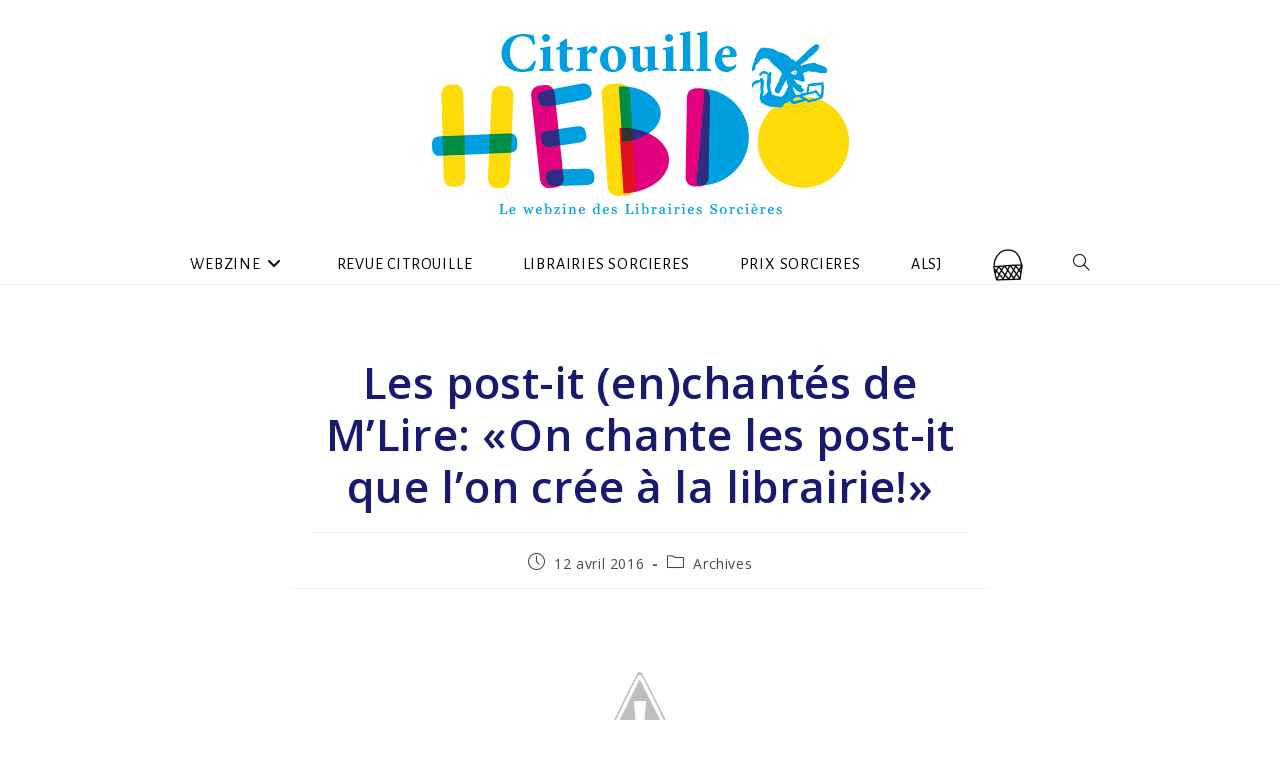

--- FILE ---
content_type: text/html; charset=UTF-8
request_url: https://citrouille-hebdo.fr/les-post-it-enchantes-de-mlire-on-chante-les-post-it-que-lon-cree-a-la-librairie/
body_size: 19151
content:
<!DOCTYPE html>
<html class="html" lang="fr-FR">
<head>
	<meta charset="UTF-8">
	<link rel="profile" href="https://gmpg.org/xfn/11">

	<style id="jetpack-boost-critical-css">@media all{.wp-block-columns{align-items:normal!important;box-sizing:border-box;display:flex;flex-wrap:wrap!important}@media (min-width:782px){.wp-block-columns{flex-wrap:nowrap!important}}@media (max-width:781px){.wp-block-columns:not(.is-not-stacked-on-mobile)>.wp-block-column{flex-basis:100%!important}}@media (min-width:782px){.wp-block-columns:not(.is-not-stacked-on-mobile)>.wp-block-column{flex-basis:0;flex-grow:1}.wp-block-columns:not(.is-not-stacked-on-mobile)>.wp-block-column[style*=flex-basis]{flex-grow:0}}:where(.wp-block-columns){margin-bottom:1.75em}.wp-block-column{flex-grow:1;min-width:0;overflow-wrap:break-word;word-break:break-word}.wp-block-image>a{display:inline-block}.wp-block-image img{box-sizing:border-box;height:auto;max-width:100%;vertical-align:bottom}.wp-block-image .aligncenter{display:table}.wp-block-image .aligncenter>figcaption{caption-side:bottom;display:table-caption}.wp-block-image .aligncenter{margin-left:auto;margin-right:auto}.wp-block-image :where(figcaption){margin-bottom:1em;margin-top:.5em}.wp-block-image figure{margin:0}ul{box-sizing:border-box}.wp-block-spacer{clear:both}.entry-content{counter-reset:footnotes}.aligncenter{clear:both}.screen-reader-text{border:0;clip-path:inset(50%);height:1px;margin:-1px;overflow:hidden;padding:0;position:absolute;width:1px;word-wrap:normal!important}html :where(img[class*=wp-image-]){height:auto;max-width:100%}:where(figure){margin:0 0 1em}.fa{font-family:var(--fa-style-family,"Font Awesome 6 Free");font-weight:var(--fa-style,900)}.fa,.fab{-moz-osx-font-smoothing:grayscale;-webkit-font-smoothing:antialiased;display:var(--fa-display,inline-block);font-style:normal;font-variant:normal;line-height:1;text-rendering:auto}.fa:before,.fab:before{content:var(--fa)}.fab{font-family:"Font Awesome 6 Brands"}.fa-bars{--fa:""}.fa-angle-down{--fa:""}.fa-arrow-up{--fa:""}@font-face{font-family:"Font Awesome 6 Brands";font-style:normal;font-weight:400;font-display:block}.fab{font-weight:400}.fa-facebook{--fa:""}@font-face{font-family:simple-line-icons;font-weight:400;font-style:normal;font-display:swap}.icon-clock,.icon-folder,.icon-magnifier{font-family:simple-line-icons;speak:none;font-style:normal;font-weight:400;font-variant:normal;text-transform:none;line-height:1;-webkit-font-smoothing:antialiased;-moz-osx-font-smoothing:grayscale}.icon-clock:before{content:""}.icon-folder:before{content:""}.icon-magnifier:before{content:""}a,article,body,div,em,figcaption,figure,form,h2,header,html,i,img,li,nav,span,ul{margin:0;padding:0;border:0;outline:0;font-size:100%;font:inherit;vertical-align:baseline;font-family:inherit;font-size:100%;font-style:inherit;font-weight:inherit}article,figcaption,figure,header,nav{display:block}html{font-size:62.5%;overflow-y:scroll;-webkit-text-size-adjust:100%;-ms-text-size-adjust:100%}*,:after,:before{-webkit-box-sizing:border-box;-moz-box-sizing:border-box;box-sizing:border-box}article,figcaption,figure,header,main,nav{display:block}a img{border:0}img{max-width:100%;height:auto}em{font-style:italic}html{-ms-overflow-x:hidden;overflow-x:hidden}body{font-family:"Open Sans",sans-serif;font-size:14px;line-height:1.8;color:#4a4a4a;overflow-wrap:break-word;word-wrap:break-word}body{background-color:#fff}em,i{font-style:italic}.col-1{clear:both;margin-left:0}.screen-reader-text{border:0;clip:rect(1px,1px,1px,1px);clip-path:inset(50%);height:1px;margin:-1px;font-size:14px!important;font-weight:400;overflow:hidden;padding:0;position:absolute!important;width:1px;word-wrap:normal!important}html{font-family:sans-serif;-ms-text-size-adjust:100%;-webkit-text-size-adjust:100%}body{margin:0}article,figcaption,figure,header,main,nav{display:block}a{background-color:rgba(0,0,0,0)}img{border:0}button,input{color:inherit;font:inherit;margin:0}button{overflow:visible}button{text-transform:none}button{-webkit-appearance:button}input{line-height:normal}input[type=search]::-webkit-search-cancel-button{-webkit-appearance:none}.container{width:1200px;max-width:90%;margin:0 auto}#wrap{position:relative}#main{position:relative}#main #content-wrap{padding-top:50px;padding-bottom:50px}.content-area{float:left;position:relative;width:72%;padding-right:30px;border-right-width:1px;border-style:solid;border-color:#f1f1f1}.content-full-width .content-area{width:100%!important;max-width:none!important;padding:0!important;border:0!important}@media only screen and (max-width:959px){.container{max-width:90%}.content-area{float:none!important;width:100%;margin-bottom:40px;border:0}body:not(.separate-layout) .content-area{padding:0!important}#main #content-wrap.container{width:auto!important}}@media only screen and (max-width:767px){#wrap{width:100%!important}}figure>img{display:block;margin:0 auto}img{max-width:100%;height:auto;vertical-align:middle}.aligncenter{text-align:center;margin:0 auto;clear:both}.clr:after{content:"";display:block;visibility:hidden;clear:both;zoom:1;height:0}a{color:#333}a{text-decoration:none}.single-post:not(.elementor-page) .entry-content a:not(.wp-block-button__link):not(.wp-block-file__button){text-underline-offset:3px;text-decoration:underline;text-decoration-skip-ink:all}h2{font-weight:600;margin:0 0 20px;color:#333;line-height:1.4}h2{font-size:20px}ul{margin:15px 0 15px 20px}li ul{margin:0 0 0 25px}form input[type=search]{display:inline-block;min-height:40px;width:100%;font-size:14px;line-height:1.8;padding:6px 12px;vertical-align:middle;background-color:rgba(0,0,0,0);color:#333;border:1px solid #ddd;-webkit-border-radius:3px;-moz-border-radius:3px;-ms-border-radius:3px;border-radius:3px}input[type=search]{-webkit-appearance:none}input[type=search]::-webkit-search-cancel-button,input[type=search]::-webkit-search-results-button{display:none}button[type=submit]{display:inline-block;font-family:inherit;background-color:#13aff0;color:#fff;font-size:12px;font-weight:600;text-transform:uppercase;margin:0;padding:14px 20px;border:0;text-align:center;letter-spacing:.1em;line-height:1}#site-header{position:relative;width:100%;background-color:#fff;border-bottom:1px solid #f1f1f1;z-index:100}#site-header-inner{position:relative;height:100%}#site-logo{float:left;height:100%;display:table}#site-logo #site-logo-inner{display:table-cell;vertical-align:middle;height:74px}#site-logo #site-logo-inner a{background-color:rgba(0,0,0,0)!important}#site-logo #site-logo-inner a img{width:auto;vertical-align:middle}@media only screen and (max-width:767px){#site-logo{margin-top:0!important;margin-bottom:0!important}}#site-header.medium-header{background-color:rgba(0,0,0,0);text-align:center}#site-header.medium-header .top-header-wrap{position:relative;background-color:#fff;padding:30px 0;z-index:10}#site-header.medium-header .top-header-inner{display:-webkit-box;display:-webkit-flex;display:-ms-flexbox;display:flex;-webkit-flex-direction:row;flex-direction:row;-webkit-align-items:center;align-items:center;-webkit-justify-content:center;justify-content:center;width:100%;margin:0}#site-header.medium-header .top-col{-webkit-flex:1 0 0%;flex:1 0 0%}#site-header.medium-header .top-col.col-1{text-align:left}#site-header.medium-header .top-col.logo-col{text-align:center}#site-header.medium-header #site-logo{float:none;display:block}#site-header.medium-header #site-logo #site-logo-inner{display:block;height:auto!important}#site-header.medium-header .oceanwp-social-menu{float:none;display:block;right:auto!important;left:auto!important}#site-header.medium-header .oceanwp-social-menu .social-menu-inner{display:block;height:auto!important}#site-header.medium-header .oceanwp-social-menu ul li{float:none;display:inline-block}#site-header.medium-header #site-navigation-wrap{position:relative;background-color:#f9f9f9;float:none;position:relative;right:auto!important;left:auto!important;-webkit-transform:none;-moz-transform:none;-ms-transform:none;-o-transform:none;transform:none;z-index:9}#site-header.medium-header #site-navigation-wrap.center-menu #site-navigation .dropdown-menu>li{float:none;display:inline-block}#site-header.medium-header #site-navigation-wrap #site-navigation{display:inline-block;position:relative}#site-header.medium-header #site-navigation-wrap .dropdown-menu>li>a{font-size:12px;line-height:60px;padding:0 22px;text-transform:uppercase;letter-spacing:1px}#site-header.medium-header .oceanwp-mobile-menu-icon{float:none;background-color:#f9f9f9;right:auto!important;left:auto!important}#site-header.medium-header .oceanwp-mobile-menu-icon a{float:none;display:inline-block;font-size:12px;padding:0 22px;line-height:60px;letter-spacing:1px;text-transform:uppercase}@media only screen and (max-width:767px){#site-header.medium-header .top-header-inner{display:block}#site-header.medium-header .top-col.logo-col{display:inline-block;text-align:center}}@media only screen and (max-width:480px){#site-header.medium-header .oceanwp-mobile-menu-icon a{line-height:40px}}#site-navigation-wrap{float:right;position:relative;right:-15px}#site-navigation-wrap .dropdown-menu{list-style:none;margin:0;padding:0}#site-navigation-wrap .dropdown-menu>li{float:left;position:relative}#site-navigation-wrap .dropdown-menu>li>a{display:block;font-size:13px;line-height:74px;color:#555;padding:0 15px;letter-spacing:.6px}#site-navigation-wrap .dropdown-menu>li>a.site-search-toggle{letter-spacing:0}#site-navigation-wrap .dropdown-menu>li>a .nav-arrow{padding-left:6px;line-height:1}.has-social #site-navigation-wrap{right:0}.sf-menu,.sf-menu *{margin:0;padding:0;list-style:none}.sf-menu li.menu-item{position:relative;white-space:nowrap;white-space:normal}.sf-menu ul.sub-menu{position:absolute;visibility:hidden;top:100%;left:0;z-index:9999}.sf-menu>li{float:left}.sf-menu a.menu-link{display:block;position:relative;zoom:1}.dropdown-menu,.dropdown-menu *{margin:0;padding:0;list-style:none}.dropdown-menu .sub-menu{display:none;position:absolute;top:100%;left:0;background-color:#fff;border-top:3px solid #13aff0;min-width:180px;line-height:1;text-align:left;z-index:999;-webkit-box-shadow:0 2px 6px rgba(0,0,0,.1);-moz-box-shadow:0 2px 6px rgba(0,0,0,.1);box-shadow:0 2px 6px rgba(0,0,0,.1)}.dropdown-menu li .sub-menu li.menu-item{display:block;float:none}.dropdown-menu ul li.menu-item{display:block;border-bottom:1px solid #f1f1f1}.dropdown-menu ul li.menu-item:last-child{border-bottom:0}.dropdown-menu ul li a.menu-link{display:block;position:relative;float:none;font-size:12px;font-weight:400;line-height:1.2em;letter-spacing:.6px;padding:12px 15px;text-transform:capitalize}.dropdown-menu li a.menu-link i{padding-right:5px}.oceanwp-mobile-menu-icon{display:none;position:relative}.oceanwp-mobile-menu-icon.mobile-right{float:right}.oceanwp-mobile-menu-icon a{font-size:13px;line-height:74px;color:#555;padding-left:15px;letter-spacing:.6px}.oceanwp-mobile-menu-icon a:first-child{padding-left:0}.oceanwp-mobile-menu-icon a.mobile-menu .oceanwp-close-text,.oceanwp-mobile-menu-icon a.mobile-menu .oceanwp-text{padding-left:6px}.oceanwp-mobile-menu-icon a.mobile-menu .oceanwp-close-text{display:none}.oceanwp-social-menu{float:right;position:relative;z-index:10}.oceanwp-social-menu.social-with-style{right:-2px}.oceanwp-social-menu .social-menu-inner{display:-webkit-box;display:-webkit-flex;display:-ms-flexbox;display:flex;-webkit-align-items:center;align-items:center;height:74px}.oceanwp-social-menu ul{margin:0;padding:0;list-style:none}.oceanwp-social-menu ul li{float:left;position:relative}.oceanwp-social-menu ul li a{display:inline-block;background-color:rgba(0,0,0,0);color:#929292;padding:0 8px;line-height:1;text-align:center;letter-spacing:0}.oceanwp-social-menu ul li:first-child a{margin-left:0}.oceanwp-social-menu ul li:last-child a{margin-right:0}.oceanwp-social-menu .minimal ul li a{position:relative;display:inline-block;font-size:12px;background-color:rgba(0,0,0,0);color:#bbb;border:1px solid #ccc;line-height:1;padding:1em;-webkit-border-radius:50%;-moz-border-radius:50%;-ms-border-radius:50%;border-radius:50%;vertical-align:middle}#searchform-dropdown{position:absolute;right:0;background-color:#fff;border-top:3px solid #13aff0;top:100%;padding:15px;width:260px;-webkit-box-shadow:0 2px 7px rgba(0,0,0,.1);-moz-box-shadow:0 2px 7px rgba(0,0,0,.1);box-shadow:0 2px 7px rgba(0,0,0,.1);visibility:hidden;-moz-opacity:0;-webkit-opacity:0;opacity:0;z-index:10000}#searchform-dropdown input{display:block;background-color:rgba(0,0,0,0);-webkit-border-radius:0;-moz-border-radius:0;-ms-border-radius:0;border-radius:0;margin:0}#mobile-dropdown{display:none;position:absolute;top:100%;left:0;width:100%;background-color:#fff;max-height:400px;overflow-y:auto;-webkit-box-shadow:0 2px 6px rgba(0,0,0,.1);-moz-box-shadow:0 2px 6px rgba(0,0,0,.1);box-shadow:0 2px 6px rgba(0,0,0,.1)}#mobile-dropdown ul{margin:0;list-style:none}#mobile-dropdown ul li{border-bottom:1px solid rgba(0,0,0,.035)}#mobile-dropdown ul li a{display:block;position:relative;padding:12px 40px;text-align:left}#mobile-dropdown ul li a i,#mobile-dropdown ul li a img{margin-right:10px}#mobile-dropdown ul li ul{display:none;border-top:1px solid rgba(0,0,0,.035);margin-left:0;background-color:rgba(0,0,0,.02)}#mobile-dropdown ul li.search-toggle-li{display:none}#mobile-dropdown .oceanwp-social-menu{display:block!important;float:none;width:100%;right:auto!important;left:auto!important;padding:0 40px!important;margin:10px 0!important}#mobile-dropdown .oceanwp-social-menu .social-menu-inner{height:auto}#mobile-dropdown .oceanwp-social-menu li{display:inline-block;float:none;border:0}#mobile-dropdown .oceanwp-social-menu li a{display:block;padding:12px 10px}#mobile-dropdown #mobile-menu-search{display:block;padding:20px 40px}#mobile-dropdown #mobile-menu-search form{position:relative}#mobile-dropdown #mobile-menu-search form input{padding:6px 45px 6px 12px!important;margin-top:0!important;-webkit-box-sizing:inherit;-moz-box-sizing:inherit;box-sizing:inherit}#mobile-dropdown #mobile-menu-search form button{display:block;position:absolute;right:10px;height:30px;line-height:30px;width:30px;padding:0;text-align:center;top:50%;margin-top:-15px;background-color:rgba(0,0,0,0)!important;color:#555;border:0}#mobile-dropdown .has-social #mobile-menu-search{padding-top:0}ul.meta{display:flex;flex-wrap:wrap;justify-content:flex-start;color:#4a4a4a;font-size:14px;line-height:1.3;margin:0 0 20px;padding:0 0 10px;list-style:none}ul.meta li{line-height:1.5;align-self:flex-end;flex-wrap:nowrap;padding-bottom:5px}ul.meta li:after{padding:0 6px;font-weight:700}ul.meta li:last-child:after{display:none;padding:0}ul.meta li a{color:#4a4a4a}ul.meta li i{padding-right:6px;font-size:17px}ul.meta li .owp-sep{padding:0 5px}.single-post ul.meta{font-size:14.5px;border-bottom:1px solid #f1f1f1;padding-bottom:15px}.single-post ul.meta li:after{padding:0 8px}.single-post ul.meta li i{padding-right:9px}.single-post ul.ospm-default li:after{content:"-"}.single .entry-title{font-size:34px;padding:0 0 20px;margin:0 0 15px;border-bottom:1px solid #f1f1f1;letter-spacing:.6px}.single-post.content-max-width #main #content-wrap{width:100%;max-width:100%}.single-post.content-max-width .entry-content h2,.single-post.content-max-width .entry-header,.single-post.content-max-width ul.meta{padding-left:20px;padding-right:20px}.single-post.content-max-width .entry-content h2,.single-post.content-max-width .entry-header,.single-post.content-max-width .wp-block-columns,.single-post.content-max-width .wp-block-image,.single-post.content-max-width ul.meta{margin:1.5em auto;max-width:700px}.single-post.content-max-width .entry-header{margin-bottom:0;text-align:center}.single-post.content-max-width ul.meta{display:flex;flex-wrap:wrap;justify-content:center;color:#4a4a4a;font-size:14px;line-height:1.3;margin-bottom:20px;margin-top:20px;padding:0 0 10px;list-style:none}.single-post.content-max-width figure img{margin:0 auto}.wp-block-image{margin-bottom:20px}@media only screen and (max-width:480px){.single-post .entry-title{font-size:26px}}.single .entry-content{margin-bottom:20px}#scroll-top{display:none;opacity:0;position:fixed;right:20px;bottom:20px;width:40px;height:40px;line-height:40px;background-color:rgba(0,0,0,.4);color:#fff;font-size:18px;-webkit-border-radius:2px;-moz-border-radius:2px;-ms-border-radius:2px;border-radius:2px;text-align:center;z-index:100;-webkit-box-sizing:content-box;-moz-box-sizing:content-box;box-sizing:content-box}@media only screen and (max-width:480px){#scroll-top{right:10px;bottom:10px;width:26px;height:26px;line-height:24px;font-size:14px}}#mobile-menu-search{display:none}@media only screen and (max-width:959px){body.default-breakpoint #site-navigation-wrap,body.default-breakpoint .oceanwp-social-menu{display:none}body.default-breakpoint .oceanwp-mobile-menu-icon{display:block}}.screen-reader-text{height:1px;margin:-1px;overflow:hidden;padding:0;position:absolute;top:-10000em;width:1px;clip:rect(0,0,0,0);border:0}@media (prefers-reduced-motion:no-preference){html{scroll-behavior:smooth}}}</style><meta name='robots' content='index, follow, max-image-preview:large, max-snippet:-1, max-video-preview:-1' />
<meta name="viewport" content="width=device-width, initial-scale=1">
	<!-- This site is optimized with the Yoast SEO plugin v26.8 - https://yoast.com/product/yoast-seo-wordpress/ -->
	<title>Les post-it (en)chantés de M&#039;Lire: «On chante les post-it que l&#039;on crée à la librairie!» - Citrouille Hebdo</title>
	<link rel="canonical" href="https://citrouille-hebdo.fr/les-post-it-enchantes-de-mlire-on-chante-les-post-it-que-lon-cree-a-la-librairie/" />
	<meta property="og:locale" content="fr_FR" />
	<meta property="og:type" content="article" />
	<meta property="og:title" content="Les post-it (en)chantés de M&#039;Lire: «On chante les post-it que l&#039;on crée à la librairie!» - Citrouille Hebdo" />
	<meta property="og:description" content="Après Onlikoinou, la nouvelle production vidéo de la Librairie Sorcière M&rsquo;Lire à Laval: Les post-it (en)chantés&nbsp;! &#8211; #1: Dans le désordre de Marion Brunet (coll. Exprim&rsquo;, éd. Sarbacane &#8211; dans notre Librairie Sorcière en ligne ici)&#8211; #2:&nbsp;La promenade du petit bonhomme de Lucie Felix (éd. les grandes personnes &#8211; dans notre Librairie Sorcière en ligne [&hellip;]" />
	<meta property="og:url" content="https://citrouille-hebdo.fr/les-post-it-enchantes-de-mlire-on-chante-les-post-it-que-lon-cree-a-la-librairie/" />
	<meta property="og:site_name" content="Citrouille Hebdo" />
	<meta property="article:publisher" content="https://www.facebook.com/les.librairies.sorcieres/" />
	<meta property="article:published_time" content="2016-04-11T23:00:00+00:00" />
	<meta property="og:image" content="https://3.bp.blogspot.com/-_TOcRwIBBbs/VwzeYImc8qI/AAAAAAAAsUQ/5SnZZ4cOyb0WEz0XoniEhnQ-Yp33oq8pQCK4B/s1600/Capture%2Bd%25E2%2580%2599e%25CC%2581cran%2B2016-04-12%2Ba%25CC%2580%2B13.37.53.jpg" />
	<meta name="author" content="Benoit" />
	<meta name="twitter:card" content="summary_large_image" />
	<meta name="twitter:label1" content="Écrit par" />
	<meta name="twitter:data1" content="Benoit" />
	<script data-jetpack-boost="ignore" type="application/ld+json" class="yoast-schema-graph">{"@context":"https://schema.org","@graph":[{"@type":"Article","@id":"https://citrouille-hebdo.fr/les-post-it-enchantes-de-mlire-on-chante-les-post-it-que-lon-cree-a-la-librairie/#article","isPartOf":{"@id":"https://citrouille-hebdo.fr/les-post-it-enchantes-de-mlire-on-chante-les-post-it-que-lon-cree-a-la-librairie/"},"author":{"name":"Benoit","@id":"https://citrouille-hebdo.fr/#/schema/person/81b71cc66baa64ca7ef3e2125a67318d"},"headline":"Les post-it (en)chantés de M&rsquo;Lire: «On chante les post-it que l&rsquo;on crée à la librairie!»","datePublished":"2016-04-11T23:00:00+00:00","mainEntityOfPage":{"@id":"https://citrouille-hebdo.fr/les-post-it-enchantes-de-mlire-on-chante-les-post-it-que-lon-cree-a-la-librairie/"},"wordCount":86,"publisher":{"@id":"https://citrouille-hebdo.fr/#organization"},"image":{"@id":"https://citrouille-hebdo.fr/les-post-it-enchantes-de-mlire-on-chante-les-post-it-que-lon-cree-a-la-librairie/#primaryimage"},"thumbnailUrl":"https://3.bp.blogspot.com/-_TOcRwIBBbs/VwzeYImc8qI/AAAAAAAAsUQ/5SnZZ4cOyb0WEz0XoniEhnQ-Yp33oq8pQCK4B/s1600/Capture%2Bd%25E2%2580%2599e%25CC%2581cran%2B2016-04-12%2Ba%25CC%2580%2B13.37.53.jpg","articleSection":["Archives"],"inLanguage":"fr-FR"},{"@type":"WebPage","@id":"https://citrouille-hebdo.fr/les-post-it-enchantes-de-mlire-on-chante-les-post-it-que-lon-cree-a-la-librairie/","url":"https://citrouille-hebdo.fr/les-post-it-enchantes-de-mlire-on-chante-les-post-it-que-lon-cree-a-la-librairie/","name":"Les post-it (en)chantés de M'Lire: «On chante les post-it que l'on crée à la librairie!» - Citrouille Hebdo","isPartOf":{"@id":"https://citrouille-hebdo.fr/#website"},"primaryImageOfPage":{"@id":"https://citrouille-hebdo.fr/les-post-it-enchantes-de-mlire-on-chante-les-post-it-que-lon-cree-a-la-librairie/#primaryimage"},"image":{"@id":"https://citrouille-hebdo.fr/les-post-it-enchantes-de-mlire-on-chante-les-post-it-que-lon-cree-a-la-librairie/#primaryimage"},"thumbnailUrl":"https://3.bp.blogspot.com/-_TOcRwIBBbs/VwzeYImc8qI/AAAAAAAAsUQ/5SnZZ4cOyb0WEz0XoniEhnQ-Yp33oq8pQCK4B/s1600/Capture%2Bd%25E2%2580%2599e%25CC%2581cran%2B2016-04-12%2Ba%25CC%2580%2B13.37.53.jpg","datePublished":"2016-04-11T23:00:00+00:00","breadcrumb":{"@id":"https://citrouille-hebdo.fr/les-post-it-enchantes-de-mlire-on-chante-les-post-it-que-lon-cree-a-la-librairie/#breadcrumb"},"inLanguage":"fr-FR","potentialAction":[{"@type":"ReadAction","target":["https://citrouille-hebdo.fr/les-post-it-enchantes-de-mlire-on-chante-les-post-it-que-lon-cree-a-la-librairie/"]}]},{"@type":"ImageObject","inLanguage":"fr-FR","@id":"https://citrouille-hebdo.fr/les-post-it-enchantes-de-mlire-on-chante-les-post-it-que-lon-cree-a-la-librairie/#primaryimage","url":"https://3.bp.blogspot.com/-_TOcRwIBBbs/VwzeYImc8qI/AAAAAAAAsUQ/5SnZZ4cOyb0WEz0XoniEhnQ-Yp33oq8pQCK4B/s1600/Capture%2Bd%25E2%2580%2599e%25CC%2581cran%2B2016-04-12%2Ba%25CC%2580%2B13.37.53.jpg","contentUrl":"https://3.bp.blogspot.com/-_TOcRwIBBbs/VwzeYImc8qI/AAAAAAAAsUQ/5SnZZ4cOyb0WEz0XoniEhnQ-Yp33oq8pQCK4B/s1600/Capture%2Bd%25E2%2580%2599e%25CC%2581cran%2B2016-04-12%2Ba%25CC%2580%2B13.37.53.jpg"},{"@type":"BreadcrumbList","@id":"https://citrouille-hebdo.fr/les-post-it-enchantes-de-mlire-on-chante-les-post-it-que-lon-cree-a-la-librairie/#breadcrumb","itemListElement":[{"@type":"ListItem","position":1,"name":"Accueil","item":"https://citrouille-hebdo.fr/"},{"@type":"ListItem","position":2,"name":"Les post-it (en)chantés de M&rsquo;Lire: «On chante les post-it que l&rsquo;on crée à la librairie!»"}]},{"@type":"WebSite","@id":"https://citrouille-hebdo.fr/#website","url":"https://citrouille-hebdo.fr/","name":"Citrouille Hebdo","description":"Le webzine de littérature jeunesse des Librairies Sorcières","publisher":{"@id":"https://citrouille-hebdo.fr/#organization"},"potentialAction":[{"@type":"SearchAction","target":{"@type":"EntryPoint","urlTemplate":"https://citrouille-hebdo.fr/?s={search_term_string}"},"query-input":{"@type":"PropertyValueSpecification","valueRequired":true,"valueName":"search_term_string"}}],"inLanguage":"fr-FR"},{"@type":"Organization","@id":"https://citrouille-hebdo.fr/#organization","name":"Citrouille Hebdo","url":"https://citrouille-hebdo.fr/","logo":{"@type":"ImageObject","inLanguage":"fr-FR","@id":"https://citrouille-hebdo.fr/#/schema/logo/image/","url":"https://i0.wp.com/citrouille-hebdo.fr/wp-content/uploads/2022/02/Logo_Cit_Hebdo_OUI.png?fit=417%2C184&ssl=1","contentUrl":"https://i0.wp.com/citrouille-hebdo.fr/wp-content/uploads/2022/02/Logo_Cit_Hebdo_OUI.png?fit=417%2C184&ssl=1","width":417,"height":184,"caption":"Citrouille Hebdo"},"image":{"@id":"https://citrouille-hebdo.fr/#/schema/logo/image/"},"sameAs":["https://www.facebook.com/les.librairies.sorcieres/","https://www.instagram.com/libsorcieres/"]},{"@type":"Person","@id":"https://citrouille-hebdo.fr/#/schema/person/81b71cc66baa64ca7ef3e2125a67318d","name":"Benoit","sameAs":["http://www.citrouillenet.zflc3631.odns.fr"],"url":"https://citrouille-hebdo.fr/author/benoit/"}]}</script>
	<!-- / Yoast SEO plugin. -->


<link rel='dns-prefetch' href='//fonts.googleapis.com' />
<link rel='preconnect' href='//i0.wp.com' />
<link rel="alternate" type="application/rss+xml" title="Citrouille Hebdo &raquo; Flux" href="https://citrouille-hebdo.fr/feed/" />
<link rel="alternate" type="application/rss+xml" title="Citrouille Hebdo &raquo; Flux des commentaires" href="https://citrouille-hebdo.fr/comments/feed/" />
<link rel="alternate" title="oEmbed (JSON)" type="application/json+oembed" href="https://citrouille-hebdo.fr/wp-json/oembed/1.0/embed?url=https%3A%2F%2Fcitrouille-hebdo.fr%2Fles-post-it-enchantes-de-mlire-on-chante-les-post-it-que-lon-cree-a-la-librairie%2F" />
<link rel="alternate" title="oEmbed (XML)" type="text/xml+oembed" href="https://citrouille-hebdo.fr/wp-json/oembed/1.0/embed?url=https%3A%2F%2Fcitrouille-hebdo.fr%2Fles-post-it-enchantes-de-mlire-on-chante-les-post-it-que-lon-cree-a-la-librairie%2F&#038;format=xml" />
<!-- citrouille-hebdo.fr is managing ads with Advanced Ads 2.0.16 – https://wpadvancedads.com/ -->
		<noscript><link rel='stylesheet' id='all-css-a15fb8f837a2edc7644ac0bf189bfb33' href='https://citrouille-hebdo.fr/wp-content/boost-cache/static/00a60fe453.min.css' type='text/css' media='all' /></noscript><link data-media="all" onload="this.media=this.dataset.media; delete this.dataset.media; this.removeAttribute( &apos;onload&apos; );" rel='stylesheet' id='all-css-a15fb8f837a2edc7644ac0bf189bfb33' href='https://citrouille-hebdo.fr/wp-content/boost-cache/static/00a60fe453.min.css' type='text/css' media="not all" />
<style id='wp-img-auto-sizes-contain-inline-css'>
img:is([sizes=auto i],[sizes^="auto," i]){contain-intrinsic-size:3000px 1500px}
/*# sourceURL=wp-img-auto-sizes-contain-inline-css */
</style>
<style id='wp-block-library-theme-inline-css'>
.wp-block-audio :where(figcaption){color:#555;font-size:13px;text-align:center}.is-dark-theme .wp-block-audio :where(figcaption){color:#ffffffa6}.wp-block-audio{margin:0 0 1em}.wp-block-code{border:1px solid #ccc;border-radius:4px;font-family:Menlo,Consolas,monaco,monospace;padding:.8em 1em}.wp-block-embed :where(figcaption){color:#555;font-size:13px;text-align:center}.is-dark-theme .wp-block-embed :where(figcaption){color:#ffffffa6}.wp-block-embed{margin:0 0 1em}.blocks-gallery-caption{color:#555;font-size:13px;text-align:center}.is-dark-theme .blocks-gallery-caption{color:#ffffffa6}:root :where(.wp-block-image figcaption){color:#555;font-size:13px;text-align:center}.is-dark-theme :root :where(.wp-block-image figcaption){color:#ffffffa6}.wp-block-image{margin:0 0 1em}.wp-block-pullquote{border-bottom:4px solid;border-top:4px solid;color:currentColor;margin-bottom:1.75em}.wp-block-pullquote :where(cite),.wp-block-pullquote :where(footer),.wp-block-pullquote__citation{color:currentColor;font-size:.8125em;font-style:normal;text-transform:uppercase}.wp-block-quote{border-left:.25em solid;margin:0 0 1.75em;padding-left:1em}.wp-block-quote cite,.wp-block-quote footer{color:currentColor;font-size:.8125em;font-style:normal;position:relative}.wp-block-quote:where(.has-text-align-right){border-left:none;border-right:.25em solid;padding-left:0;padding-right:1em}.wp-block-quote:where(.has-text-align-center){border:none;padding-left:0}.wp-block-quote.is-large,.wp-block-quote.is-style-large,.wp-block-quote:where(.is-style-plain){border:none}.wp-block-search .wp-block-search__label{font-weight:700}.wp-block-search__button{border:1px solid #ccc;padding:.375em .625em}:where(.wp-block-group.has-background){padding:1.25em 2.375em}.wp-block-separator.has-css-opacity{opacity:.4}.wp-block-separator{border:none;border-bottom:2px solid;margin-left:auto;margin-right:auto}.wp-block-separator.has-alpha-channel-opacity{opacity:1}.wp-block-separator:not(.is-style-wide):not(.is-style-dots){width:100px}.wp-block-separator.has-background:not(.is-style-dots){border-bottom:none;height:1px}.wp-block-separator.has-background:not(.is-style-wide):not(.is-style-dots){height:2px}.wp-block-table{margin:0 0 1em}.wp-block-table td,.wp-block-table th{word-break:normal}.wp-block-table :where(figcaption){color:#555;font-size:13px;text-align:center}.is-dark-theme .wp-block-table :where(figcaption){color:#ffffffa6}.wp-block-video :where(figcaption){color:#555;font-size:13px;text-align:center}.is-dark-theme .wp-block-video :where(figcaption){color:#ffffffa6}.wp-block-video{margin:0 0 1em}:root :where(.wp-block-template-part.has-background){margin-bottom:0;margin-top:0;padding:1.25em 2.375em}
/*# sourceURL=/wp-includes/css/dist/block-library/theme.min.css */
</style>
<style id='classic-theme-styles-inline-css'>
/*! This file is auto-generated */
.wp-block-button__link{color:#fff;background-color:#32373c;border-radius:9999px;box-shadow:none;text-decoration:none;padding:calc(.667em + 2px) calc(1.333em + 2px);font-size:1.125em}.wp-block-file__button{background:#32373c;color:#fff;text-decoration:none}
/*# sourceURL=/wp-includes/css/classic-themes.min.css */
</style>
<style id='global-styles-inline-css'>
:root{--wp--preset--aspect-ratio--square: 1;--wp--preset--aspect-ratio--4-3: 4/3;--wp--preset--aspect-ratio--3-4: 3/4;--wp--preset--aspect-ratio--3-2: 3/2;--wp--preset--aspect-ratio--2-3: 2/3;--wp--preset--aspect-ratio--16-9: 16/9;--wp--preset--aspect-ratio--9-16: 9/16;--wp--preset--color--black: #000000;--wp--preset--color--cyan-bluish-gray: #abb8c3;--wp--preset--color--white: #ffffff;--wp--preset--color--pale-pink: #f78da7;--wp--preset--color--vivid-red: #cf2e2e;--wp--preset--color--luminous-vivid-orange: #ff6900;--wp--preset--color--luminous-vivid-amber: #fcb900;--wp--preset--color--light-green-cyan: #7bdcb5;--wp--preset--color--vivid-green-cyan: #00d084;--wp--preset--color--pale-cyan-blue: #8ed1fc;--wp--preset--color--vivid-cyan-blue: #0693e3;--wp--preset--color--vivid-purple: #9b51e0;--wp--preset--gradient--vivid-cyan-blue-to-vivid-purple: linear-gradient(135deg,rgb(6,147,227) 0%,rgb(155,81,224) 100%);--wp--preset--gradient--light-green-cyan-to-vivid-green-cyan: linear-gradient(135deg,rgb(122,220,180) 0%,rgb(0,208,130) 100%);--wp--preset--gradient--luminous-vivid-amber-to-luminous-vivid-orange: linear-gradient(135deg,rgb(252,185,0) 0%,rgb(255,105,0) 100%);--wp--preset--gradient--luminous-vivid-orange-to-vivid-red: linear-gradient(135deg,rgb(255,105,0) 0%,rgb(207,46,46) 100%);--wp--preset--gradient--very-light-gray-to-cyan-bluish-gray: linear-gradient(135deg,rgb(238,238,238) 0%,rgb(169,184,195) 100%);--wp--preset--gradient--cool-to-warm-spectrum: linear-gradient(135deg,rgb(74,234,220) 0%,rgb(151,120,209) 20%,rgb(207,42,186) 40%,rgb(238,44,130) 60%,rgb(251,105,98) 80%,rgb(254,248,76) 100%);--wp--preset--gradient--blush-light-purple: linear-gradient(135deg,rgb(255,206,236) 0%,rgb(152,150,240) 100%);--wp--preset--gradient--blush-bordeaux: linear-gradient(135deg,rgb(254,205,165) 0%,rgb(254,45,45) 50%,rgb(107,0,62) 100%);--wp--preset--gradient--luminous-dusk: linear-gradient(135deg,rgb(255,203,112) 0%,rgb(199,81,192) 50%,rgb(65,88,208) 100%);--wp--preset--gradient--pale-ocean: linear-gradient(135deg,rgb(255,245,203) 0%,rgb(182,227,212) 50%,rgb(51,167,181) 100%);--wp--preset--gradient--electric-grass: linear-gradient(135deg,rgb(202,248,128) 0%,rgb(113,206,126) 100%);--wp--preset--gradient--midnight: linear-gradient(135deg,rgb(2,3,129) 0%,rgb(40,116,252) 100%);--wp--preset--font-size--small: 13px;--wp--preset--font-size--medium: 20px;--wp--preset--font-size--large: 36px;--wp--preset--font-size--x-large: 42px;--wp--preset--spacing--20: 0.44rem;--wp--preset--spacing--30: 0.67rem;--wp--preset--spacing--40: 1rem;--wp--preset--spacing--50: 1.5rem;--wp--preset--spacing--60: 2.25rem;--wp--preset--spacing--70: 3.38rem;--wp--preset--spacing--80: 5.06rem;--wp--preset--shadow--natural: 6px 6px 9px rgba(0, 0, 0, 0.2);--wp--preset--shadow--deep: 12px 12px 50px rgba(0, 0, 0, 0.4);--wp--preset--shadow--sharp: 6px 6px 0px rgba(0, 0, 0, 0.2);--wp--preset--shadow--outlined: 6px 6px 0px -3px rgb(255, 255, 255), 6px 6px rgb(0, 0, 0);--wp--preset--shadow--crisp: 6px 6px 0px rgb(0, 0, 0);}:where(.is-layout-flex){gap: 0.5em;}:where(.is-layout-grid){gap: 0.5em;}body .is-layout-flex{display: flex;}.is-layout-flex{flex-wrap: wrap;align-items: center;}.is-layout-flex > :is(*, div){margin: 0;}body .is-layout-grid{display: grid;}.is-layout-grid > :is(*, div){margin: 0;}:where(.wp-block-columns.is-layout-flex){gap: 2em;}:where(.wp-block-columns.is-layout-grid){gap: 2em;}:where(.wp-block-post-template.is-layout-flex){gap: 1.25em;}:where(.wp-block-post-template.is-layout-grid){gap: 1.25em;}.has-black-color{color: var(--wp--preset--color--black) !important;}.has-cyan-bluish-gray-color{color: var(--wp--preset--color--cyan-bluish-gray) !important;}.has-white-color{color: var(--wp--preset--color--white) !important;}.has-pale-pink-color{color: var(--wp--preset--color--pale-pink) !important;}.has-vivid-red-color{color: var(--wp--preset--color--vivid-red) !important;}.has-luminous-vivid-orange-color{color: var(--wp--preset--color--luminous-vivid-orange) !important;}.has-luminous-vivid-amber-color{color: var(--wp--preset--color--luminous-vivid-amber) !important;}.has-light-green-cyan-color{color: var(--wp--preset--color--light-green-cyan) !important;}.has-vivid-green-cyan-color{color: var(--wp--preset--color--vivid-green-cyan) !important;}.has-pale-cyan-blue-color{color: var(--wp--preset--color--pale-cyan-blue) !important;}.has-vivid-cyan-blue-color{color: var(--wp--preset--color--vivid-cyan-blue) !important;}.has-vivid-purple-color{color: var(--wp--preset--color--vivid-purple) !important;}.has-black-background-color{background-color: var(--wp--preset--color--black) !important;}.has-cyan-bluish-gray-background-color{background-color: var(--wp--preset--color--cyan-bluish-gray) !important;}.has-white-background-color{background-color: var(--wp--preset--color--white) !important;}.has-pale-pink-background-color{background-color: var(--wp--preset--color--pale-pink) !important;}.has-vivid-red-background-color{background-color: var(--wp--preset--color--vivid-red) !important;}.has-luminous-vivid-orange-background-color{background-color: var(--wp--preset--color--luminous-vivid-orange) !important;}.has-luminous-vivid-amber-background-color{background-color: var(--wp--preset--color--luminous-vivid-amber) !important;}.has-light-green-cyan-background-color{background-color: var(--wp--preset--color--light-green-cyan) !important;}.has-vivid-green-cyan-background-color{background-color: var(--wp--preset--color--vivid-green-cyan) !important;}.has-pale-cyan-blue-background-color{background-color: var(--wp--preset--color--pale-cyan-blue) !important;}.has-vivid-cyan-blue-background-color{background-color: var(--wp--preset--color--vivid-cyan-blue) !important;}.has-vivid-purple-background-color{background-color: var(--wp--preset--color--vivid-purple) !important;}.has-black-border-color{border-color: var(--wp--preset--color--black) !important;}.has-cyan-bluish-gray-border-color{border-color: var(--wp--preset--color--cyan-bluish-gray) !important;}.has-white-border-color{border-color: var(--wp--preset--color--white) !important;}.has-pale-pink-border-color{border-color: var(--wp--preset--color--pale-pink) !important;}.has-vivid-red-border-color{border-color: var(--wp--preset--color--vivid-red) !important;}.has-luminous-vivid-orange-border-color{border-color: var(--wp--preset--color--luminous-vivid-orange) !important;}.has-luminous-vivid-amber-border-color{border-color: var(--wp--preset--color--luminous-vivid-amber) !important;}.has-light-green-cyan-border-color{border-color: var(--wp--preset--color--light-green-cyan) !important;}.has-vivid-green-cyan-border-color{border-color: var(--wp--preset--color--vivid-green-cyan) !important;}.has-pale-cyan-blue-border-color{border-color: var(--wp--preset--color--pale-cyan-blue) !important;}.has-vivid-cyan-blue-border-color{border-color: var(--wp--preset--color--vivid-cyan-blue) !important;}.has-vivid-purple-border-color{border-color: var(--wp--preset--color--vivid-purple) !important;}.has-vivid-cyan-blue-to-vivid-purple-gradient-background{background: var(--wp--preset--gradient--vivid-cyan-blue-to-vivid-purple) !important;}.has-light-green-cyan-to-vivid-green-cyan-gradient-background{background: var(--wp--preset--gradient--light-green-cyan-to-vivid-green-cyan) !important;}.has-luminous-vivid-amber-to-luminous-vivid-orange-gradient-background{background: var(--wp--preset--gradient--luminous-vivid-amber-to-luminous-vivid-orange) !important;}.has-luminous-vivid-orange-to-vivid-red-gradient-background{background: var(--wp--preset--gradient--luminous-vivid-orange-to-vivid-red) !important;}.has-very-light-gray-to-cyan-bluish-gray-gradient-background{background: var(--wp--preset--gradient--very-light-gray-to-cyan-bluish-gray) !important;}.has-cool-to-warm-spectrum-gradient-background{background: var(--wp--preset--gradient--cool-to-warm-spectrum) !important;}.has-blush-light-purple-gradient-background{background: var(--wp--preset--gradient--blush-light-purple) !important;}.has-blush-bordeaux-gradient-background{background: var(--wp--preset--gradient--blush-bordeaux) !important;}.has-luminous-dusk-gradient-background{background: var(--wp--preset--gradient--luminous-dusk) !important;}.has-pale-ocean-gradient-background{background: var(--wp--preset--gradient--pale-ocean) !important;}.has-electric-grass-gradient-background{background: var(--wp--preset--gradient--electric-grass) !important;}.has-midnight-gradient-background{background: var(--wp--preset--gradient--midnight) !important;}.has-small-font-size{font-size: var(--wp--preset--font-size--small) !important;}.has-medium-font-size{font-size: var(--wp--preset--font-size--medium) !important;}.has-large-font-size{font-size: var(--wp--preset--font-size--large) !important;}.has-x-large-font-size{font-size: var(--wp--preset--font-size--x-large) !important;}
:where(.wp-block-post-template.is-layout-flex){gap: 1.25em;}:where(.wp-block-post-template.is-layout-grid){gap: 1.25em;}
:where(.wp-block-term-template.is-layout-flex){gap: 1.25em;}:where(.wp-block-term-template.is-layout-grid){gap: 1.25em;}
:where(.wp-block-columns.is-layout-flex){gap: 2em;}:where(.wp-block-columns.is-layout-grid){gap: 2em;}
:root :where(.wp-block-pullquote){font-size: 1.5em;line-height: 1.6;}
/*# sourceURL=global-styles-inline-css */
</style>
<noscript><link rel='stylesheet' id='oceanwp-google-font-alegreya-sans-css' href='//fonts.googleapis.com/css?family=Alegreya+Sans%3A100%2C200%2C300%2C400%2C500%2C600%2C700%2C800%2C900%2C100i%2C200i%2C300i%2C400i%2C500i%2C600i%2C700i%2C800i%2C900i&#038;subset=latin&#038;display=swap&#038;ver=6.9' media='all' />
</noscript><link data-media="all" onload="this.media=this.dataset.media; delete this.dataset.media; this.removeAttribute( &apos;onload&apos; );" rel='stylesheet' id='oceanwp-google-font-alegreya-sans-css' href='//fonts.googleapis.com/css?family=Alegreya+Sans%3A100%2C200%2C300%2C400%2C500%2C600%2C700%2C800%2C900%2C100i%2C200i%2C300i%2C400i%2C500i%2C600i%2C700i%2C800i%2C900i&#038;subset=latin&#038;display=swap&#038;ver=6.9' media="not all" />
<noscript><link rel='stylesheet' id='oceanwp-google-font-open-sans-css' href='//fonts.googleapis.com/css?family=Open+Sans%3A100%2C200%2C300%2C400%2C500%2C600%2C700%2C800%2C900%2C100i%2C200i%2C300i%2C400i%2C500i%2C600i%2C700i%2C800i%2C900i&#038;subset=latin&#038;display=swap&#038;ver=6.9' media='all' />
</noscript><link data-media="all" onload="this.media=this.dataset.media; delete this.dataset.media; this.removeAttribute( &apos;onload&apos; );" rel='stylesheet' id='oceanwp-google-font-open-sans-css' href='//fonts.googleapis.com/css?family=Open+Sans%3A100%2C200%2C300%2C400%2C500%2C600%2C700%2C800%2C900%2C100i%2C200i%2C300i%2C400i%2C500i%2C600i%2C700i%2C800i%2C900i&#038;subset=latin&#038;display=swap&#038;ver=6.9' media="not all" />
<noscript><link rel='stylesheet' id='oceanwp-google-font-arvo-css' href='//fonts.googleapis.com/css?family=Arvo%3A100%2C200%2C300%2C400%2C500%2C600%2C700%2C800%2C900%2C100i%2C200i%2C300i%2C400i%2C500i%2C600i%2C700i%2C800i%2C900i&#038;subset=latin&#038;display=swap&#038;ver=6.9' media='all' />
</noscript><link data-media="all" onload="this.media=this.dataset.media; delete this.dataset.media; this.removeAttribute( &apos;onload&apos; );" rel='stylesheet' id='oceanwp-google-font-arvo-css' href='//fonts.googleapis.com/css?family=Arvo%3A100%2C200%2C300%2C400%2C500%2C600%2C700%2C800%2C900%2C100i%2C200i%2C300i%2C400i%2C500i%2C600i%2C700i%2C800i%2C900i&#038;subset=latin&#038;display=swap&#038;ver=6.9' media="not all" />



<link rel="https://api.w.org/" href="https://citrouille-hebdo.fr/wp-json/" /><link rel="alternate" title="JSON" type="application/json" href="https://citrouille-hebdo.fr/wp-json/wp/v2/posts/2320" /><link rel="EditURI" type="application/rsd+xml" title="RSD" href="https://citrouille-hebdo.fr/xmlrpc.php?rsd" />
<meta name="generator" content="WordPress 6.9" />
<link rel='shortlink' href='https://citrouille-hebdo.fr/?p=2320' />
<meta name="generator" content="Elementor 3.34.2; features: additional_custom_breakpoints; settings: css_print_method-external, google_font-enabled, font_display-auto">
			<style>
				.e-con.e-parent:nth-of-type(n+4):not(.e-lazyloaded):not(.e-no-lazyload),
				.e-con.e-parent:nth-of-type(n+4):not(.e-lazyloaded):not(.e-no-lazyload) * {
					background-image: none !important;
				}
				@media screen and (max-height: 1024px) {
					.e-con.e-parent:nth-of-type(n+3):not(.e-lazyloaded):not(.e-no-lazyload),
					.e-con.e-parent:nth-of-type(n+3):not(.e-lazyloaded):not(.e-no-lazyload) * {
						background-image: none !important;
					}
				}
				@media screen and (max-height: 640px) {
					.e-con.e-parent:nth-of-type(n+2):not(.e-lazyloaded):not(.e-no-lazyload),
					.e-con.e-parent:nth-of-type(n+2):not(.e-lazyloaded):not(.e-no-lazyload) * {
						background-image: none !important;
					}
				}
			</style>
			<link rel="icon" href="https://i0.wp.com/citrouille-hebdo.fr/wp-content/uploads/2022/03/cropped-Gribouilli_jaune.png?fit=32%2C32&#038;ssl=1" sizes="32x32" />
<link rel="icon" href="https://i0.wp.com/citrouille-hebdo.fr/wp-content/uploads/2022/03/cropped-Gribouilli_jaune.png?fit=192%2C192&#038;ssl=1" sizes="192x192" />
<link rel="apple-touch-icon" href="https://i0.wp.com/citrouille-hebdo.fr/wp-content/uploads/2022/03/cropped-Gribouilli_jaune.png?fit=180%2C180&#038;ssl=1" />
<meta name="msapplication-TileImage" content="https://i0.wp.com/citrouille-hebdo.fr/wp-content/uploads/2022/03/cropped-Gribouilli_jaune.png?fit=270%2C270&#038;ssl=1" />
<!-- OceanWP CSS -->
<style type="text/css">
/* Colors */a{color:#0f4996}a .owp-icon use{stroke:#0f4996}a:hover{color:#1381ef}a:hover .owp-icon use{stroke:#1381ef}.separate-layout,.has-parallax-footer.separate-layout #main{background-color:#dd3333}body .theme-button,body input[type="submit"],body button[type="submit"],body button,body .button,body div.wpforms-container-full .wpforms-form input[type=submit],body div.wpforms-container-full .wpforms-form button[type=submit],body div.wpforms-container-full .wpforms-form .wpforms-page-button,.woocommerce-cart .wp-element-button,.woocommerce-checkout .wp-element-button,.wp-block-button__link{border-color:#ffffff}body .theme-button:hover,body input[type="submit"]:hover,body button[type="submit"]:hover,body button:hover,body .button:hover,body div.wpforms-container-full .wpforms-form input[type=submit]:hover,body div.wpforms-container-full .wpforms-form input[type=submit]:active,body div.wpforms-container-full .wpforms-form button[type=submit]:hover,body div.wpforms-container-full .wpforms-form button[type=submit]:active,body div.wpforms-container-full .wpforms-form .wpforms-page-button:hover,body div.wpforms-container-full .wpforms-form .wpforms-page-button:active,.woocommerce-cart .wp-element-button:hover,.woocommerce-checkout .wp-element-button:hover,.wp-block-button__link:hover{border-color:#ffffff}.page-header .page-header-title,.page-header.background-image-page-header .page-header-title{color:#ffffff}body{color:#140508}/* OceanWP Style Settings CSS */.container{width:1201px}@media only screen and (min-width:960px){.content-area,.content-left-sidebar .content-area{width:100%}}body{background-position:center right}.theme-button,input[type="submit"],button[type="submit"],button,.button,body div.wpforms-container-full .wpforms-form input[type=submit],body div.wpforms-container-full .wpforms-form button[type=submit],body div.wpforms-container-full .wpforms-form .wpforms-page-button{border-style:solid}.theme-button,input[type="submit"],button[type="submit"],button,.button,body div.wpforms-container-full .wpforms-form input[type=submit],body div.wpforms-container-full .wpforms-form button[type=submit],body div.wpforms-container-full .wpforms-form .wpforms-page-button{border-width:1px}form input[type="text"],form input[type="password"],form input[type="email"],form input[type="url"],form input[type="date"],form input[type="month"],form input[type="time"],form input[type="datetime"],form input[type="datetime-local"],form input[type="week"],form input[type="number"],form input[type="search"],form input[type="tel"],form input[type="color"],form select,form textarea,.woocommerce .woocommerce-checkout .select2-container--default .select2-selection--single{border-style:solid}body div.wpforms-container-full .wpforms-form input[type=date],body div.wpforms-container-full .wpforms-form input[type=datetime],body div.wpforms-container-full .wpforms-form input[type=datetime-local],body div.wpforms-container-full .wpforms-form input[type=email],body div.wpforms-container-full .wpforms-form input[type=month],body div.wpforms-container-full .wpforms-form input[type=number],body div.wpforms-container-full .wpforms-form input[type=password],body div.wpforms-container-full .wpforms-form input[type=range],body div.wpforms-container-full .wpforms-form input[type=search],body div.wpforms-container-full .wpforms-form input[type=tel],body div.wpforms-container-full .wpforms-form input[type=text],body div.wpforms-container-full .wpforms-form input[type=time],body div.wpforms-container-full .wpforms-form input[type=url],body div.wpforms-container-full .wpforms-form input[type=week],body div.wpforms-container-full .wpforms-form select,body div.wpforms-container-full .wpforms-form textarea{border-style:solid}form input[type="text"],form input[type="password"],form input[type="email"],form input[type="url"],form input[type="date"],form input[type="month"],form input[type="time"],form input[type="datetime"],form input[type="datetime-local"],form input[type="week"],form input[type="number"],form input[type="search"],form input[type="tel"],form input[type="color"],form select,form textarea{border-radius:3px}body div.wpforms-container-full .wpforms-form input[type=date],body div.wpforms-container-full .wpforms-form input[type=datetime],body div.wpforms-container-full .wpforms-form input[type=datetime-local],body div.wpforms-container-full .wpforms-form input[type=email],body div.wpforms-container-full .wpforms-form input[type=month],body div.wpforms-container-full .wpforms-form input[type=number],body div.wpforms-container-full .wpforms-form input[type=password],body div.wpforms-container-full .wpforms-form input[type=range],body div.wpforms-container-full .wpforms-form input[type=search],body div.wpforms-container-full .wpforms-form input[type=tel],body div.wpforms-container-full .wpforms-form input[type=text],body div.wpforms-container-full .wpforms-form input[type=time],body div.wpforms-container-full .wpforms-form input[type=url],body div.wpforms-container-full .wpforms-form input[type=week],body div.wpforms-container-full .wpforms-form select,body div.wpforms-container-full .wpforms-form textarea{border-radius:3px}#scroll-top{width:34px;height:34px;line-height:34px}#scroll-top{font-size:34px}#scroll-top .owp-icon{width:34px;height:34px}#scroll-top{background-color:#ffffff}#scroll-top:hover{background-color:#ffffff}#scroll-top{color:#1e73be}#scroll-top .owp-icon use{stroke:#1e73be}#scroll-top:hover{color:#0018d6}#scroll-top:hover .owp-icon use{stroke:#1e73be}/* Header */#site-header.medium-header #site-navigation-wrap .dropdown-menu >li >a,#site-header.medium-header .oceanwp-mobile-menu-icon a{line-height:40px}#site-header.medium-header #site-navigation-wrap .dropdown-menu >li >a{padding:0 25px 0 25px}#site-header.medium-header #site-navigation-wrap,#site-header.medium-header .oceanwp-mobile-menu-icon,.is-sticky #site-header.medium-header.is-transparent #site-navigation-wrap,.is-sticky #site-header.medium-header.is-transparent .oceanwp-mobile-menu-icon,#site-header.medium-header.is-transparent .is-sticky #site-navigation-wrap,#site-header.medium-header.is-transparent .is-sticky .oceanwp-mobile-menu-icon{background-color:#ffffff}#site-header.medium-header #medium-searchform .search-bg{background-color:#ffffff}#site-header.has-header-media .overlay-header-media{background-color:#ffffff}#site-logo #site-logo-inner a img,#site-header.center-header #site-navigation-wrap .middle-site-logo a img{max-width:500px}#site-header #site-logo #site-logo-inner a img,#site-header.center-header #site-navigation-wrap .middle-site-logo a img{max-height:500px}#site-navigation-wrap .dropdown-menu >li >a{padding:0 14px}#site-navigation-wrap .dropdown-menu >li >a,.oceanwp-mobile-menu-icon a,#searchform-header-replace-close{color:#000000}#site-navigation-wrap .dropdown-menu >li >a .owp-icon use,.oceanwp-mobile-menu-icon a .owp-icon use,#searchform-header-replace-close .owp-icon use{stroke:#000000}#site-navigation-wrap .dropdown-menu >li >a:hover,.oceanwp-mobile-menu-icon a:hover,#searchform-header-replace-close:hover{color:#e91e63}#site-navigation-wrap .dropdown-menu >li >a:hover .owp-icon use,.oceanwp-mobile-menu-icon a:hover .owp-icon use,#searchform-header-replace-close:hover .owp-icon use{stroke:#e91e63}.dropdown-menu .sub-menu{min-width:120px}.dropdown-menu .sub-menu,#searchform-dropdown,.current-shop-items-dropdown{border-color:#ffffff}.dropdown-menu ul li a.menu-link:hover{color:#e91e63}.dropdown-menu ul li a.menu-link:hover .owp-icon use{stroke:#e91e63}/* Topbar */#top-bar-social li a{font-size:25px}#top-bar-social li a{color:#ead300}#top-bar-social li a .owp-icon use{stroke:#ead300}#top-bar-wrap,#top-bar-content strong{color:#001e4c}/* Blog CSS */.blog-entry.post .blog-entry-header .entry-title a{color:#1e73be}.single-post .entry-title{color:#191970}.ocean-single-post-header ul.meta-item li a:hover{color:#333333}/* Sidebar */.widget-area{padding:0!important}/* Footer Widgets */#footer-widgets{padding:50px}#footer-widgets{background-color:#263038}#footer-widgets,#footer-widgets p,#footer-widgets li a:before,#footer-widgets .contact-info-widget span.oceanwp-contact-title,#footer-widgets .recent-posts-date,#footer-widgets .recent-posts-comments,#footer-widgets .widget-recent-posts-icons li .fa{color:#ffffff}#footer-widgets li,#footer-widgets #wp-calendar caption,#footer-widgets #wp-calendar th,#footer-widgets #wp-calendar tbody,#footer-widgets .contact-info-widget i,#footer-widgets .oceanwp-newsletter-form-wrap input[type="email"],#footer-widgets .posts-thumbnails-widget li,#footer-widgets .social-widget li a{border-color:#ffffff}#footer-widgets .contact-info-widget .owp-icon{border-color:#ffffff}/* Footer Copyright */#footer-bottom{background-color:#ffffff}#footer-bottom a,#footer-bottom #footer-bottom-menu a{color:#000000}/* Typography */body{font-size:14px;line-height:1.8}h1,h2,h3,h4,h5,h6,.theme-heading,.widget-title,.oceanwp-widget-recent-posts-title,.comment-reply-title,.entry-title,.sidebar-box .widget-title{line-height:1.4}h1{font-size:23px;line-height:1.4}h2{font-size:20px;line-height:1.4}h3{font-size:18px;line-height:1.4}h4{font-size:17px;line-height:1.4}h5{font-size:14px;line-height:1.4}h6{font-size:15px;line-height:1.4}.page-header .page-header-title,.page-header.background-image-page-header .page-header-title{font-size:32px;line-height:1.4}.page-header .page-subheading{font-size:15px;line-height:1.8}.site-breadcrumbs,.site-breadcrumbs a{font-size:13px;line-height:1.4}#top-bar-content,#top-bar-social-alt{font-size:12px;line-height:1.8}#site-logo a.site-logo-text{font-size:24px;line-height:1.8}#site-navigation-wrap .dropdown-menu >li >a,#site-header.full_screen-header .fs-dropdown-menu >li >a,#site-header.top-header #site-navigation-wrap .dropdown-menu >li >a,#site-header.center-header #site-navigation-wrap .dropdown-menu >li >a,#site-header.medium-header #site-navigation-wrap .dropdown-menu >li >a,.oceanwp-mobile-menu-icon a{font-family:'Alegreya Sans';font-size:16px;letter-spacing:.8px}.dropdown-menu ul li a.menu-link,#site-header.full_screen-header .fs-dropdown-menu ul.sub-menu li a{font-size:12px;line-height:1.2;letter-spacing:.6px}.sidr-class-dropdown-menu li a,a.sidr-class-toggle-sidr-close,#mobile-dropdown ul li a,body #mobile-fullscreen ul li a{font-size:15px;line-height:1.8}.blog-entry.post .blog-entry-header .entry-title a{font-size:24px;line-height:1.4}.ocean-single-post-header .single-post-title{font-size:34px;line-height:1.4;letter-spacing:.6px}.ocean-single-post-header ul.meta-item li,.ocean-single-post-header ul.meta-item li a{font-size:13px;line-height:1.4;letter-spacing:.6px}.ocean-single-post-header .post-author-name,.ocean-single-post-header .post-author-name a{font-size:14px;line-height:1.4;letter-spacing:.6px}.ocean-single-post-header .post-author-description{font-size:12px;line-height:1.4;letter-spacing:.6px}.single-post .entry-title{font-family:'Open Sans';font-size:44px;line-height:1.2;letter-spacing:.6px}.single-post ul.meta li,.single-post ul.meta li a{font-size:14px;line-height:1.4;letter-spacing:.6px}.sidebar-box .widget-title,.sidebar-box.widget_block .wp-block-heading{font-size:13px;line-height:1;letter-spacing:1px}#footer-widgets .footer-box .widget-title{font-family:Arvo;font-size:13px;line-height:1;letter-spacing:1px}#footer-bottom #copyright{font-size:12px;line-height:1}#footer-bottom #footer-bottom-menu{font-family:'Alegreya Sans';font-size:12px;line-height:1;font-weight:400}.woocommerce-store-notice.demo_store{line-height:2;letter-spacing:1.5px}.demo_store .woocommerce-store-notice__dismiss-link{line-height:2;letter-spacing:1.5px}.woocommerce ul.products li.product li.title h2,.woocommerce ul.products li.product li.title a{font-size:14px;line-height:1.5}.woocommerce ul.products li.product li.category,.woocommerce ul.products li.product li.category a{font-size:12px;line-height:1}.woocommerce ul.products li.product .price{font-size:18px;line-height:1}.woocommerce ul.products li.product .button,.woocommerce ul.products li.product .product-inner .added_to_cart{font-size:12px;line-height:1.5;letter-spacing:1px}.woocommerce ul.products li.owp-woo-cond-notice span,.woocommerce ul.products li.owp-woo-cond-notice a{font-size:16px;line-height:1;letter-spacing:1px;font-weight:600;text-transform:capitalize}.woocommerce div.product .product_title{font-size:24px;line-height:1.4;letter-spacing:.6px}.woocommerce div.product p.price{font-size:36px;line-height:1}.woocommerce .owp-btn-normal .summary form button.button,.woocommerce .owp-btn-big .summary form button.button,.woocommerce .owp-btn-very-big .summary form button.button{font-size:12px;line-height:1.5;letter-spacing:1px;text-transform:uppercase}.woocommerce div.owp-woo-single-cond-notice span,.woocommerce div.owp-woo-single-cond-notice a{font-size:18px;line-height:2;letter-spacing:1.5px;font-weight:600;text-transform:capitalize}
</style></head>

<body class="wp-singular post-template-default single single-post postid-2320 single-format-standard wp-custom-logo wp-embed-responsive wp-theme-oceanwp oceanwp-theme dropdown-mobile medium-header-style default-breakpoint content-full-width content-max-width post-in-category-archives page-header-disabled has-blog-grid has-fixed-footer elementor-default elementor-kit-4 aa-prefix-citro-"  data-burst_id="2320" data-burst_type="post">

	
	
	<div id="outer-wrap" class="site clr">

		<a class="skip-link screen-reader-text" href="#main">Skip to content</a>

		
		<div id="wrap" class="clr">

			
			
<header id="site-header" class="medium-header has-social clr" data-height="200" role="banner">

	
		

<div id="site-header-inner" class="clr">

	
		<div class="top-header-wrap clr">
			<div class="container clr">
				<div class="top-header-inner clr">

					
						<div class="top-col clr col-1 logo-col">

							

<div id="site-logo" class="clr" >

	
	<div id="site-logo-inner" class="clr">

		<a href="https://citrouille-hebdo.fr/" class="custom-logo-link" rel="home"><img width="417" height="184" src="https://i0.wp.com/citrouille-hebdo.fr/wp-content/uploads/2022/02/Logo_Cit_Hebdo_OUI.png?fit=417%2C184&amp;ssl=1" class="custom-logo" alt="Citrouille Hebdo" decoding="async" srcset="https://i0.wp.com/citrouille-hebdo.fr/wp-content/uploads/2022/02/Logo_Cit_Hebdo_OUI.png?w=417&amp;ssl=1 417w, https://i0.wp.com/citrouille-hebdo.fr/wp-content/uploads/2022/02/Logo_Cit_Hebdo_OUI.png?resize=300%2C132&amp;ssl=1 300w" sizes="(max-width: 417px) 100vw, 417px" /></a>
	</div><!-- #site-logo-inner -->

	
	
</div><!-- #site-logo -->


						</div>

						
				</div>
			</div>
		</div>

		
	<div class="bottom-header-wrap clr">

					<div id="site-navigation-wrap" class="clr center-menu">
			
			
							<div class="container clr">
				
			<nav id="site-navigation" class="navigation main-navigation clr" role="navigation" >

				<ul id="menu-menu-principal" class="main-menu dropdown-menu sf-menu"><li id="menu-item-195" class="menu-item menu-item-type-post_type menu-item-object-page menu-item-has-children dropdown menu-item-195"><a href="https://citrouille-hebdo.fr/le-webzine/" class="menu-link"><span class="text-wrap">Webzine<i class="nav-arrow fa fa-angle-down" aria-hidden="true" role="img"></i></span></a>
<ul class="sub-menu">
	<li id="menu-item-4358" class="menu-item menu-item-type-taxonomy menu-item-object-category menu-item-4358"><a href="https://citrouille-hebdo.fr/category/evenements-expos/" class="menu-link"><span class="text-wrap">Évènements &#8211; Expos</span></a></li>	<li id="menu-item-3771" class="menu-item menu-item-type-taxonomy menu-item-object-category menu-item-3771"><a href="https://citrouille-hebdo.fr/category/prix-litteraires/" class="menu-link"><span class="text-wrap">Prix littéraires</span></a></li>	<li id="menu-item-198" class="menu-item menu-item-type-taxonomy menu-item-object-category menu-item-198"><a href="https://citrouille-hebdo.fr/category/prix-sorcieres/" class="menu-link"><span class="text-wrap">Prix Sorcières</span></a></li>	<li id="menu-item-4359" class="menu-item menu-item-type-taxonomy menu-item-object-category menu-item-4359"><a href="https://citrouille-hebdo.fr/category/auteurs-autrices-illustrateurs-illustratrices/" class="menu-link"><span class="text-wrap">Auteur·rice·s &#8211; Illustrateur·rice·s</span></a></li>	<li id="menu-item-4360" class="menu-item menu-item-type-taxonomy menu-item-object-category menu-item-4360"><a href="https://citrouille-hebdo.fr/category/maisons-edition/" class="menu-link"><span class="text-wrap">Maisons d&rsquo;édition</span></a></li>	<li id="menu-item-4364" class="menu-item menu-item-type-taxonomy menu-item-object-category menu-item-4364"><a href="https://citrouille-hebdo.fr/category/biblios/" class="menu-link"><span class="text-wrap">Biblios</span></a></li>	<li id="menu-item-4361" class="menu-item menu-item-type-taxonomy menu-item-object-category menu-item-4361"><a href="https://citrouille-hebdo.fr/category/revue-citrouille/" class="menu-link"><span class="text-wrap">Revue Citrouille</span></a></li>	<li id="menu-item-4362" class="menu-item menu-item-type-taxonomy menu-item-object-category menu-item-4362"><a href="https://citrouille-hebdo.fr/category/vie-des-sorcieres/" class="menu-link"><span class="text-wrap">Vie des Sorcières</span></a></li>	<li id="menu-item-4363" class="menu-item menu-item-type-taxonomy menu-item-object-category current-post-ancestor current-menu-parent current-post-parent menu-item-4363"><a href="https://citrouille-hebdo.fr/category/archives/" class="menu-link"><span class="text-wrap">Archives</span></a></li></ul>
</li><li id="menu-item-191" class="menu-item menu-item-type-post_type menu-item-object-page menu-item-191"><a href="https://citrouille-hebdo.fr/la-revue-citrouille/" class="menu-link"><span class="text-wrap">REVUE CITROUILLE</span></a></li><li id="menu-item-193" class="menu-item menu-item-type-post_type menu-item-object-page menu-item-193"><a href="https://citrouille-hebdo.fr/les-librairies-sorcieres/" class="menu-link"><span class="text-wrap">LIBRAIRIES SORCIERES</span></a></li><li id="menu-item-194" class="menu-item menu-item-type-post_type menu-item-object-page menu-item-194"><a href="https://citrouille-hebdo.fr/les-prix-sorcieres/" class="menu-link"><span class="text-wrap">PRIX SORCIERES</span></a></li><li id="menu-item-192" class="menu-item menu-item-type-post_type menu-item-object-page menu-item-192"><a href="https://citrouille-hebdo.fr/alsj/" class="menu-link"><span class="text-wrap">ALSJ</span></a></li><li id="menu-item-424" class="menu-item menu-item-type-custom menu-item-object-custom menu-item-424"><a title="Librairie en ligne" target="_blank" href="https://www.librairies-sorcieres.fr/" class="menu-link"><span class="text-wrap"><img src="https://citrouille.net/wp-content/uploads/2022/01/panier-Personnalise.png"></span></a></li><li class="search-toggle-li" ><a href="https://citrouille-hebdo.fr/#" class="site-search-toggle search-dropdown-toggle"><span class="screen-reader-text">Toggle website search</span><i class=" icon-magnifier" aria-hidden="true" role="img"></i></a></li></ul>
<div id="searchform-dropdown" class="header-searchform-wrap clr" >
	
<form aria-label="Rechercher sur ce site" role="search" method="get" class="searchform" action="https://citrouille-hebdo.fr/">	
	<input aria-label="Insérer une requête de recherche" type="search" id="ocean-search-form-1" class="field" autocomplete="off" placeholder="Rechercher" name="s">
		</form>
</div><!-- #searchform-dropdown -->

			</nav><!-- #site-navigation -->

							</div>
				
			
					</div><!-- #site-navigation-wrap -->
			
		
	
		
	
	<div class="oceanwp-mobile-menu-icon clr mobile-right">

		
		
		
		<a href="https://citrouille-hebdo.fr/#mobile-menu-toggle" class="mobile-menu"  aria-label="Menu mobile">
							<i class="fa fa-bars" aria-hidden="true"></i>
								<span class="oceanwp-text">Menu</span>
				<span class="oceanwp-close-text">Fermer</span>
						</a>

		
		
		
	</div><!-- #oceanwp-mobile-menu-navbar -->

	

		
<div id="mobile-dropdown" class="clr" >

	<nav class="clr has-social">

		<ul id="menu-menu-principal-1" class="menu"><li class="menu-item menu-item-type-post_type menu-item-object-page menu-item-has-children menu-item-195"><a href="https://citrouille-hebdo.fr/le-webzine/">Webzine</a>
<ul class="sub-menu">
	<li class="menu-item menu-item-type-taxonomy menu-item-object-category menu-item-4358"><a href="https://citrouille-hebdo.fr/category/evenements-expos/">Évènements &#8211; Expos</a></li>
	<li class="menu-item menu-item-type-taxonomy menu-item-object-category menu-item-3771"><a href="https://citrouille-hebdo.fr/category/prix-litteraires/">Prix littéraires</a></li>
	<li class="menu-item menu-item-type-taxonomy menu-item-object-category menu-item-198"><a href="https://citrouille-hebdo.fr/category/prix-sorcieres/">Prix Sorcières</a></li>
	<li class="menu-item menu-item-type-taxonomy menu-item-object-category menu-item-4359"><a href="https://citrouille-hebdo.fr/category/auteurs-autrices-illustrateurs-illustratrices/">Auteur·rice·s &#8211; Illustrateur·rice·s</a></li>
	<li class="menu-item menu-item-type-taxonomy menu-item-object-category menu-item-4360"><a href="https://citrouille-hebdo.fr/category/maisons-edition/">Maisons d&rsquo;édition</a></li>
	<li class="menu-item menu-item-type-taxonomy menu-item-object-category menu-item-4364"><a href="https://citrouille-hebdo.fr/category/biblios/">Biblios</a></li>
	<li class="menu-item menu-item-type-taxonomy menu-item-object-category menu-item-4361"><a href="https://citrouille-hebdo.fr/category/revue-citrouille/">Revue Citrouille</a></li>
	<li class="menu-item menu-item-type-taxonomy menu-item-object-category menu-item-4362"><a href="https://citrouille-hebdo.fr/category/vie-des-sorcieres/">Vie des Sorcières</a></li>
	<li class="menu-item menu-item-type-taxonomy menu-item-object-category current-post-ancestor current-menu-parent current-post-parent menu-item-4363"><a href="https://citrouille-hebdo.fr/category/archives/">Archives</a></li>
</ul>
</li>
<li class="menu-item menu-item-type-post_type menu-item-object-page menu-item-191"><a href="https://citrouille-hebdo.fr/la-revue-citrouille/">REVUE CITROUILLE</a></li>
<li class="menu-item menu-item-type-post_type menu-item-object-page menu-item-193"><a href="https://citrouille-hebdo.fr/les-librairies-sorcieres/">LIBRAIRIES SORCIERES</a></li>
<li class="menu-item menu-item-type-post_type menu-item-object-page menu-item-194"><a href="https://citrouille-hebdo.fr/les-prix-sorcieres/">PRIX SORCIERES</a></li>
<li class="menu-item menu-item-type-post_type menu-item-object-page menu-item-192"><a href="https://citrouille-hebdo.fr/alsj/">ALSJ</a></li>
<li class="menu-item menu-item-type-custom menu-item-object-custom menu-item-424"><a target="_blank" href="https://www.librairies-sorcieres.fr/" title="Librairie en ligne"><img src="https://citrouille.net/wp-content/uploads/2022/01/panier-Personnalise.png"></a></li>
<li class="search-toggle-li" ><a href="https://citrouille-hebdo.fr/#" class="site-search-toggle search-dropdown-toggle"><span class="screen-reader-text">Toggle website search</span><i class=" icon-magnifier" aria-hidden="true" role="img"></i></a></li></ul>
<div class="oceanwp-social-menu clr social-with-style">

	<div class="social-menu-inner clr minimal">

		
			<ul aria-label="Liens sociaux">

				<li class="oceanwp-facebook"><a href="https://www.facebook.com/les.librairies.sorcieres" aria-label="Facebook (opens in a new tab)" target="_blank" rel="noopener noreferrer"><i class=" fab fa-facebook" aria-hidden="true" role="img"></i></a></li>
			</ul>

		
	</div>

</div>

<div id="mobile-menu-search" class="clr">
	<form aria-label="Rechercher sur ce site" method="get" action="https://citrouille-hebdo.fr/" class="mobile-searchform">
		<input aria-label="Insérer une requête de recherche" value="" class="field" id="ocean-mobile-search-2" type="search" name="s" autocomplete="off" placeholder="Rechercher" />
		<button aria-label="Envoyer la recherche" type="submit" class="searchform-submit">
			<i class=" icon-magnifier" aria-hidden="true" role="img"></i>		</button>
					</form>
</div><!-- .mobile-menu-search -->

	</nav>

</div>

	</div>

</div><!-- #site-header-inner -->


		
		
</header><!-- #site-header -->


			
			<main id="main" class="site-main clr" role="main">

				
	
	<div id="content-wrap" class="container clr">

		
		<div id="primary" class="content-area clr">

			
			<div id="content" class="site-content clr">

				
				
<article id="post-2320">

	

<header class="entry-header clr">
	<h2 class="single-post-title entry-title">Les post-it (en)chantés de M&rsquo;Lire: «On chante les post-it que l&rsquo;on crée à la librairie!»</h2><!-- .single-post-title -->
</header><!-- .entry-header -->


<ul class="meta ospm-default clr">

	
		
					<li class="meta-date"><span class="screen-reader-text">Publication publiée :</span><i class=" icon-clock" aria-hidden="true" role="img"></i>12 avril 2016</li>
		
		
		
		
		
	
		
		
		
					<li class="meta-cat"><span class="screen-reader-text">Post category:</span><i class=" icon-folder" aria-hidden="true" role="img"></i><a href="https://citrouille-hebdo.fr/category/archives/" rel="category tag">Archives</a></li>
		
		
		
	
</ul>



<div class="entry-content clr">
	<div style="clear: both; text-align: center;"><a href="https://i0.wp.com/3.bp.blogspot.com/-_TOcRwIBBbs/VwzeYImc8qI/AAAAAAAAsUQ/5SnZZ4cOyb0WEz0XoniEhnQ-Yp33oq8pQCK4B/s1600/Capture%2Bd%25E2%2580%2599e%25CC%2581cran%2B2016-04-12%2Ba%25CC%2580%2B13.37.53.jpg" style="margin-left: 1em; margin-right: 1em;"><img data-recalc-dims="1" decoding="async" border="0" src="https://i0.wp.com/3.bp.blogspot.com/-_TOcRwIBBbs/VwzeYImc8qI/AAAAAAAAsUQ/5SnZZ4cOyb0WEz0XoniEhnQ-Yp33oq8pQCK4B/s1600/Capture%2Bd%25E2%2580%2599e%25CC%2581cran%2B2016-04-12%2Ba%25CC%2580%2B13.37.53.jpg?w=1200&#038;ssl=1" /></a></div>
<p><span style="font-size: x-large;"><b>A</b></span>près <a href="https://www.youtube.com/watch?v=SD4qYXw0SV4&amp;list=PLZXliGxIiA4P1ythpTIFGlrRQ01nwtsdF&amp;nohtml5=False"><b>Onlikoinou</b></a>, la nouvelle production vidéo de la Librairie Sorcière M&rsquo;Lire à Laval: <b>Les post-it (en)chantés</b>&nbsp;!</p>
<p>&#8211; #1: <b style="font-style: italic;">Dans le désordre </b>de<b style="font-style: italic;"> Marion Brunet </b>(coll. Exprim&rsquo;, éd. Sarbacane &#8211; dans notre Librairie Sorcière en ligne <a href="https://www.librairies-sorcieres.fr/livre/8936622-dans-le-desordre-marion-brunet-sarbacane">ici</a>)<br />&#8211; #2:&nbsp;<i style="font-weight: bold;">La promenade du petit bonhomme </i>de<i style="font-weight: bold;"> Lucie Felix</i> (éd. les grandes personnes &#8211; dans notre Librairie Sorcière en ligne <a href="https://www.librairies-sorcieres.fr/livre/8688329-la-promenade-de-petit-bonhomme-une-comptine-a--lucie-felix-les-grandes-personnes">là</a>) /</p>
<div></p>
<div><iframe allowfullscreen="" frameborder="0" src="https://www.youtube.com/embed/cyq9eXeS7U0?rel=0"></iframe></p>
</div>
</div>
<div><iframe allowfullscreen="" frameborder="0" src="https://www.youtube.com/embed/EsJx5I8QmAE?rel=0"></iframe> </div>

</div><!-- .entry -->




	<nav class="navigation post-navigation" aria-label="Read more articles">
		<h2 class="screen-reader-text">Read more articles</h2>
		<div class="nav-links"><div class="nav-previous"><a href="https://citrouille-hebdo.fr/meme-vous-regale/" rel="prev"><span class="title"><i class=" fas fa-long-arrow-alt-left" aria-hidden="true" role="img"></i> Article précédent</span><span class="post-title">Mémé vous régale !</span></a></div><div class="nav-next"><a href="https://citrouille-hebdo.fr/des-images-a-acquerir-dans-la-boutique-hommage-a-claire-franek/" rel="next"><span class="title"><i class=" fas fa-long-arrow-alt-right" aria-hidden="true" role="img"></i> Article suivant</span><span class="post-title">Des images à acquérir dans la boutique hommage à Claire Franek</span></a></div></div>
	</nav>

	<section id="related-posts" class="clr">

		<h3 class="theme-heading related-posts-title">
			<span class="text">Vous devriez également aimer</span>
		</h3>

		<div class="oceanwp-row clr">

			
			
				
				<article class="related-post clr col span_1_of_3 col-1 post-2369 post type-post status-publish format-standard hentry category-archives category-biblios entry">

					
					<h3 class="related-post-title">
						<a href="https://citrouille-hebdo.fr/coup-de-coeur-charles-amoureux-dune-princesse-dalex-cousseau-et-philippe-henri-turin-conseille-par-la-librairie-le-liseron-de-mulhouse/" rel="bookmark">Coup de coeur: Charles amoureux d&rsquo;une princesse, d&rsquo;Alex Cousseau et Philippe-Henri Turin &#8211; conseillé par la librairie Le Liseron de Mulhouse</a>
					</h3><!-- .related-post-title -->

											<time class="published" datetime="2015-10-20T10:12:00+02:00"><i class=" icon-clock" aria-hidden="true" role="img"></i>20 octobre 2015</time>
					
				</article><!-- .related-post -->

				
			
				
				<article class="related-post clr col span_1_of_3 col-2 post-2754 post type-post status-publish format-standard hentry category-archives category-biblios entry">

					
					<h3 class="related-post-title">
						<a href="https://citrouille-hebdo.fr/la-prisonniere-du-djebel-lu-par-la-librairie-comptines-de-bordeaux/" rel="bookmark">La Prisonnière du Djebel &#8211; lu par la librairie Comptines de Bordeaux</a>
					</h3><!-- .related-post-title -->

											<time class="published" datetime="2014-07-11T10:53:00+02:00"><i class=" icon-clock" aria-hidden="true" role="img"></i>11 juillet 2014</time>
					
				</article><!-- .related-post -->

				
			
				
				<article class="related-post clr col span_1_of_3 col-3 post-2167 post type-post status-publish format-standard hentry category-archives entry">

					
					<h3 class="related-post-title">
						<a href="https://citrouille-hebdo.fr/extrait-les-cinq-elements-de-dan-jolley/" rel="bookmark">[EXTRAIT] Les cinq éléments, de Dan Jolley</a>
					</h3><!-- .related-post-title -->

											<time class="published" datetime="2017-01-08T17:00:00+01:00"><i class=" icon-clock" aria-hidden="true" role="img"></i>8 janvier 2017</time>
					
				</article><!-- .related-post -->

				
			
		</div><!-- .oceanwp-row -->

	</section><!-- .related-posts -->




</article>

				
			</div><!-- #content -->

			
		</div><!-- #primary -->

		
	</div><!-- #content-wrap -->

	

	</main><!-- #main -->

	
	
	
		
<footer id="footer" class="site-footer" role="contentinfo">

	
	<div id="footer-inner" class="clr">

		

<div id="footer-widgets" class="oceanwp-row clr tablet-2-col mobile-1-col">

	
	<div class="footer-widgets-inner container">

					<div class="footer-box span_1_of_4 col col-1">
				<div id="block-20" class="footer-widget widget_block widget_media_image clr">
<div class="wp-block-image"><figure class="aligncenter size-large"><img fetchpriority="high" decoding="async" width="1024" height="913" src="https://www.citrouillenet.zflc3631.odns.fr/wp-content/uploads/2022/01/Logo_ALSJ_blanc_OK-1024x913.png" alt="" class="wp-image-602" srcset="https://i0.wp.com/citrouille-hebdo.fr/wp-content/uploads/2022/01/Logo_ALSJ_blanc_OK.png?resize=1024%2C913&amp;ssl=1 1024w, https://i0.wp.com/citrouille-hebdo.fr/wp-content/uploads/2022/01/Logo_ALSJ_blanc_OK.png?resize=300%2C267&amp;ssl=1 300w, https://i0.wp.com/citrouille-hebdo.fr/wp-content/uploads/2022/01/Logo_ALSJ_blanc_OK.png?resize=768%2C685&amp;ssl=1 768w, https://i0.wp.com/citrouille-hebdo.fr/wp-content/uploads/2022/01/Logo_ALSJ_blanc_OK.png?resize=1536%2C1370&amp;ssl=1 1536w, https://i0.wp.com/citrouille-hebdo.fr/wp-content/uploads/2022/01/Logo_ALSJ_blanc_OK.png?resize=2048%2C1826&amp;ssl=1 2048w" sizes="(max-width: 1024px) 100vw, 1024px" /></figure></div>
</div>			</div><!-- .footer-one-box -->

							<div class="footer-box span_1_of_4 col col-2">
					<div id="block-3" class="footer-widget widget_block clr">
<h2 class="has-white-color has-text-color wp-block-heading" id="citrouille-hebdo">CITROUILLE HEBDO</h2>
</div><div id="block-4" class="footer-widget widget_block widget_text clr">
<p>Actualités, biblios, création, édition, expos... Citrouille Hebdo est le webzine de littérature jeunesse des Librairies Sorcières, librairies indépendantes regroupées au sein de l'Association des Librairies Spécialisées Jeunesse (ALSJ), créée en 1981, la même année que la loi sur le prix unique du livre. </p>
</div>				</div><!-- .footer-one-box -->
				
							<div class="footer-box span_1_of_4 col col-3 ">
					<div id="nav_menu-2" class="footer-widget widget_nav_menu clr"><div class="menu-menu-pied-de-page-container"><ul id="menu-menu-pied-de-page" class="menu"><li id="menu-item-146" class="menu-item menu-item-type-post_type menu-item-object-page menu-item-146"><a href="https://citrouille-hebdo.fr/la-revue-citrouille/">REVUE CITROUILLE</a></li>
<li id="menu-item-149" class="menu-item menu-item-type-post_type menu-item-object-page menu-item-149"><a href="https://citrouille-hebdo.fr/les-prix-sorcieres/">PRIX SORCIERES</a></li>
<li id="menu-item-148" class="menu-item menu-item-type-post_type menu-item-object-page menu-item-148"><a href="https://citrouille-hebdo.fr/les-librairies-sorcieres/">LIBRAIRIES SORCIERES</a></li>
<li id="menu-item-147" class="menu-item menu-item-type-post_type menu-item-object-page menu-item-147"><a href="https://citrouille-hebdo.fr/alsj/">ALSJ</a></li>
<li id="menu-item-4461" class="menu-item menu-item-type-custom menu-item-object-custom menu-item-4461"><a href="https://www.librairies-sorcieres.fr/">Acheter des livres en ligne</a></li>
</ul></div></div>				</div><!-- .footer-one-box -->
				
							<div class="footer-box span_1_of_4 col col-4">
					<div id="block-8" class="footer-widget widget_block widget_text clr">
<p>CONTACT<br>communication.alsj[at]gmail.com<br></p>
</div><div id="block-25" class="footer-widget widget_block clr">
<ul class="wp-block-social-links aligncenter is-content-justification-space-between is-layout-flex wp-container-core-social-links-is-layout-3d213aab wp-block-social-links-is-layout-flex"><li class="wp-social-link wp-social-link-facebook  wp-block-social-link"><a href="https://www.facebook.com/les.librairies.sorcieres" class="wp-block-social-link-anchor"><svg width="24" height="24" viewBox="0 0 24 24" version="1.1" xmlns="http://www.w3.org/2000/svg" aria-hidden="true" focusable="false"><path d="M12 2C6.5 2 2 6.5 2 12c0 5 3.7 9.1 8.4 9.9v-7H7.9V12h2.5V9.8c0-2.5 1.5-3.9 3.8-3.9 1.1 0 2.2.2 2.2.2v2.5h-1.3c-1.2 0-1.6.8-1.6 1.6V12h2.8l-.4 2.9h-2.3v7C18.3 21.1 22 17 22 12c0-5.5-4.5-10-10-10z"></path></svg><span class="wp-block-social-link-label screen-reader-text">Facebook</span></a></li>

<li class="wp-social-link wp-social-link-instagram  wp-block-social-link"><a href="https://www.instagram.com/libsorcieres/" class="wp-block-social-link-anchor"><svg width="24" height="24" viewBox="0 0 24 24" version="1.1" xmlns="http://www.w3.org/2000/svg" aria-hidden="true" focusable="false"><path d="M12,4.622c2.403,0,2.688,0.009,3.637,0.052c0.877,0.04,1.354,0.187,1.671,0.31c0.42,0.163,0.72,0.358,1.035,0.673 c0.315,0.315,0.51,0.615,0.673,1.035c0.123,0.317,0.27,0.794,0.31,1.671c0.043,0.949,0.052,1.234,0.052,3.637 s-0.009,2.688-0.052,3.637c-0.04,0.877-0.187,1.354-0.31,1.671c-0.163,0.42-0.358,0.72-0.673,1.035 c-0.315,0.315-0.615,0.51-1.035,0.673c-0.317,0.123-0.794,0.27-1.671,0.31c-0.949,0.043-1.233,0.052-3.637,0.052 s-2.688-0.009-3.637-0.052c-0.877-0.04-1.354-0.187-1.671-0.31c-0.42-0.163-0.72-0.358-1.035-0.673 c-0.315-0.315-0.51-0.615-0.673-1.035c-0.123-0.317-0.27-0.794-0.31-1.671C4.631,14.688,4.622,14.403,4.622,12 s0.009-2.688,0.052-3.637c0.04-0.877,0.187-1.354,0.31-1.671c0.163-0.42,0.358-0.72,0.673-1.035 c0.315-0.315,0.615-0.51,1.035-0.673c0.317-0.123,0.794-0.27,1.671-0.31C9.312,4.631,9.597,4.622,12,4.622 M12,3 C9.556,3,9.249,3.01,8.289,3.054C7.331,3.098,6.677,3.25,6.105,3.472C5.513,3.702,5.011,4.01,4.511,4.511 c-0.5,0.5-0.808,1.002-1.038,1.594C3.25,6.677,3.098,7.331,3.054,8.289C3.01,9.249,3,9.556,3,12c0,2.444,0.01,2.751,0.054,3.711 c0.044,0.958,0.196,1.612,0.418,2.185c0.23,0.592,0.538,1.094,1.038,1.594c0.5,0.5,1.002,0.808,1.594,1.038 c0.572,0.222,1.227,0.375,2.185,0.418C9.249,20.99,9.556,21,12,21s2.751-0.01,3.711-0.054c0.958-0.044,1.612-0.196,2.185-0.418 c0.592-0.23,1.094-0.538,1.594-1.038c0.5-0.5,0.808-1.002,1.038-1.594c0.222-0.572,0.375-1.227,0.418-2.185 C20.99,14.751,21,14.444,21,12s-0.01-2.751-0.054-3.711c-0.044-0.958-0.196-1.612-0.418-2.185c-0.23-0.592-0.538-1.094-1.038-1.594 c-0.5-0.5-1.002-0.808-1.594-1.038c-0.572-0.222-1.227-0.375-2.185-0.418C14.751,3.01,14.444,3,12,3L12,3z M12,7.378 c-2.552,0-4.622,2.069-4.622,4.622S9.448,16.622,12,16.622s4.622-2.069,4.622-4.622S14.552,7.378,12,7.378z M12,15 c-1.657,0-3-1.343-3-3s1.343-3,3-3s3,1.343,3,3S13.657,15,12,15z M16.804,6.116c-0.596,0-1.08,0.484-1.08,1.08 s0.484,1.08,1.08,1.08c0.596,0,1.08-0.484,1.08-1.08S17.401,6.116,16.804,6.116z"></path></svg><span class="wp-block-social-link-label screen-reader-text">Instagram</span></a></li></ul>
</div>				</div><!-- .footer-box -->
				
			
	</div><!-- .container -->

	
</div><!-- #footer-widgets -->



<div id="footer-bottom" class="clr">

	
	<div id="footer-bottom-inner" class="container clr">

		
			<div id="footer-bottom-menu" class="navigation clr">

				<div class="menu-bas-de-page-container"><ul id="menu-bas-de-page" class="menu"><li id="menu-item-360" class="menu-item menu-item-type-post_type menu-item-object-page menu-item-privacy-policy menu-item-360"><a rel="privacy-policy" href="https://citrouille-hebdo.fr/mentions-legales/">MENTIONS LEGALES</a></li>
</ul></div>
			</div><!-- #footer-bottom-menu -->

			
		
			<div id="copyright" class="clr" role="contentinfo">
				Librairies Sorcières © 2022			</div><!-- #copyright -->

			
	</div><!-- #footer-bottom-inner -->

	
</div><!-- #footer-bottom -->


	</div><!-- #footer-inner -->

	
</footer><!-- #footer -->

	
	
</div><!-- #wrap -->


</div><!-- #outer-wrap -->



<a aria-label="Scroll to the top of the page" href="#" id="scroll-top" class="scroll-top-right"><i class=" fa fa-arrow-up" aria-hidden="true" role="img"></i></a>





			
					
		<style id='core-block-supports-inline-css'>
.wp-container-core-social-links-is-layout-3d213aab{justify-content:space-between;}
/*# sourceURL=core-block-supports-inline-css */
</style>




<script id="citro-ready">
			window.advanced_ads_ready=function(e,a){a=a||"complete";var d=function(e){return"interactive"===a?"loading"!==e:"complete"===e};d(document.readyState)?e():document.addEventListener("readystatechange",(function(a){d(a.target.readyState)&&e()}),{once:"interactive"===a})},window.advanced_ads_ready_queue=window.advanced_ads_ready_queue||[];		</script><script type='text/javascript' src='https://citrouille-hebdo.fr/wp-content/boost-cache/static/e7a9361e51.min.js'></script><script src="https://citrouille-hebdo.fr/wp-includes/js/jquery/jquery.min.js?ver=3.7.1" id="jquery-core-js"></script><script type='text/javascript' src='https://citrouille-hebdo.fr/wp-includes/js/jquery/jquery-migrate.min.js?m=1691548808'></script><script type="speculationrules">
{"prefetch":[{"source":"document","where":{"and":[{"href_matches":"/*"},{"not":{"href_matches":["/wp-*.php","/wp-admin/*","/wp-content/uploads/*","/wp-content/*","/wp-content/plugins/*","/wp-content/themes/oceanwp/*","/*\\?(.+)"]}},{"not":{"selector_matches":"a[rel~=\"nofollow\"]"}},{"not":{"selector_matches":".no-prefetch, .no-prefetch a"}}]},"eagerness":"conservative"}]}
</script><script>
				const lazyloadRunObserver = () => {
					const lazyloadBackgrounds = document.querySelectorAll( `.e-con.e-parent:not(.e-lazyloaded)` );
					const lazyloadBackgroundObserver = new IntersectionObserver( ( entries ) => {
						entries.forEach( ( entry ) => {
							if ( entry.isIntersecting ) {
								let lazyloadBackground = entry.target;
								if( lazyloadBackground ) {
									lazyloadBackground.classList.add( 'e-lazyloaded' );
								}
								lazyloadBackgroundObserver.unobserve( entry.target );
							}
						});
					}, { rootMargin: '200px 0px 200px 0px' } );
					lazyloadBackgrounds.forEach( ( lazyloadBackground ) => {
						lazyloadBackgroundObserver.observe( lazyloadBackground );
					} );
				};
				const events = [
					'DOMContentLoaded',
					'elementor/lazyload/observe',
				];
				events.forEach( ( event ) => {
					document.addEventListener( event, lazyloadRunObserver );
				} );
			</script><script>window.addEventListener( 'load', function() {
				document.querySelectorAll( 'link' ).forEach( function( e ) {'not all' === e.media && e.dataset.media && ( e.media = e.dataset.media, delete e.dataset.media );} );
				var e = document.getElementById( 'jetpack-boost-critical-css' );
				e && ( e.media = 'not all' );
			} );</script><script id="oceanwp-main-js-extra">
var oceanwpLocalize = {"nonce":"59a146880b","isRTL":"","menuSearchStyle":"drop_down","mobileMenuSearchStyle":"disabled","sidrSource":null,"sidrDisplace":"1","sidrSide":"left","sidrDropdownTarget":"link","verticalHeaderTarget":"link","customScrollOffset":"0","customSelects":".woocommerce-ordering .orderby, #dropdown_product_cat, .widget_categories select, .widget_archive select, .single-product .variations_form .variations select","loadMoreLoadingText":"Loading..."};
//# sourceURL=oceanwp-main-js-extra
</script><script id="eael-general-js-extra">
var localize = {"ajaxurl":"https://citrouille-hebdo.fr/wp-admin/admin-ajax.php","nonce":"750a75c0a8","i18n":{"added":"Added ","compare":"Compare","loading":"Loading..."},"eael_translate_text":{"required_text":"is a required field","invalid_text":"Invalid","billing_text":"Billing","shipping_text":"Shipping","fg_mfp_counter_text":"of"},"page_permalink":"https://citrouille-hebdo.fr/les-post-it-enchantes-de-mlire-on-chante-les-post-it-que-lon-cree-a-la-librairie/","cart_redirectition":"","cart_page_url":"","el_breakpoints":{"mobile":{"label":"Portrait mobile","value":767,"default_value":767,"direction":"max","is_enabled":true},"mobile_extra":{"label":"Mobile Paysage","value":880,"default_value":880,"direction":"max","is_enabled":false},"tablet":{"label":"Tablette en mode portrait","value":1024,"default_value":1024,"direction":"max","is_enabled":true},"tablet_extra":{"label":"Tablette en mode paysage","value":1200,"default_value":1200,"direction":"max","is_enabled":false},"laptop":{"label":"Portable","value":1366,"default_value":1366,"direction":"max","is_enabled":false},"widescreen":{"label":"\u00c9cran large","value":2400,"default_value":2400,"direction":"min","is_enabled":false}}};
//# sourceURL=eael-general-js-extra
</script><script id="upk-site-js-extra">
var UltimatePostKitConfig = {"ajaxurl":"https://citrouille-hebdo.fr/wp-admin/admin-ajax.php","nonce":"fe5e36c9cf","mailchimp":{"subscribing":"Subscribing you please wait..."},"elements_data":{"sections":[],"columns":[],"widgets":[]}};
//# sourceURL=upk-site-js-extra
</script><script type='text/javascript' src='https://citrouille-hebdo.fr/wp-content/boost-cache/static/e88bd81275.min.js'></script><script>!function(){window.advanced_ads_ready_queue=window.advanced_ads_ready_queue||[],advanced_ads_ready_queue.push=window.advanced_ads_ready;for(var d=0,a=advanced_ads_ready_queue.length;d<a;d++)advanced_ads_ready(advanced_ads_ready_queue[d])}();</script></body>
</html>
